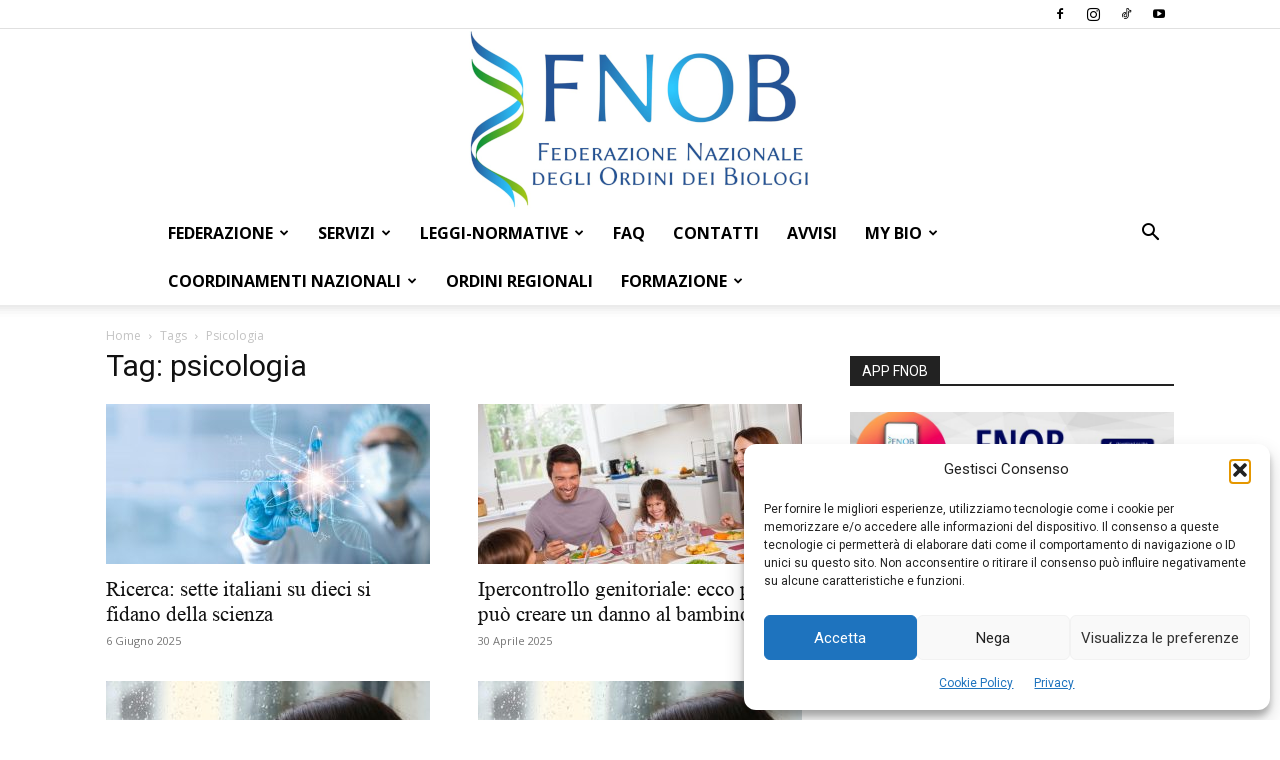

--- FILE ---
content_type: text/html; charset=UTF-8
request_url: https://www.fnob.it/tag/psicologia/
body_size: 25202
content:
<!doctype html >
<!--[if IE 8]>    <html class="ie8" lang="en"> <![endif]-->
<!--[if IE 9]>    <html class="ie9" lang="en"> <![endif]-->
<!--[if gt IE 8]><!--> <html lang="it-IT"> <!--<![endif]-->
<head>
    <title>psicologia Archivi - Federazione Nazionale degli Ordini dei Biologi</title>
    <meta charset="UTF-8" />
    <meta name="viewport" content="width=device-width, initial-scale=1.0">
    <link rel="pingback" href="https://www.fnob.it/xmlrpc.php" />
    <meta name='robots' content='index, follow, max-image-preview:large, max-snippet:-1, max-video-preview:-1' />
	<style>img:is([sizes="auto" i], [sizes^="auto," i]) { contain-intrinsic-size: 3000px 1500px }</style>
	<link rel="icon" type="image/png" href="https://www.fnob.it/wp-content/uploads/2022/12/favicon.jpg">
	<!-- This site is optimized with the Yoast SEO plugin v26.7 - https://yoast.com/wordpress/plugins/seo/ -->
	<link rel="canonical" href="https://www.fnob.it/tag/psicologia/" />
	<link rel="next" href="https://www.fnob.it/tag/psicologia/page/2/" />
	<meta property="og:locale" content="it_IT" />
	<meta property="og:type" content="article" />
	<meta property="og:title" content="psicologia Archivi - Federazione Nazionale degli Ordini dei Biologi" />
	<meta property="og:url" content="https://www.fnob.it/tag/psicologia/" />
	<meta property="og:site_name" content="Federazione Nazionale degli Ordini dei Biologi" />
	<meta name="twitter:card" content="summary_large_image" />
	<script type="application/ld+json" class="yoast-schema-graph">{"@context":"https://schema.org","@graph":[{"@type":"CollectionPage","@id":"https://www.fnob.it/tag/psicologia/","url":"https://www.fnob.it/tag/psicologia/","name":"psicologia Archivi - Federazione Nazionale degli Ordini dei Biologi","isPartOf":{"@id":"https://www.fnob.it/#website"},"primaryImageOfPage":{"@id":"https://www.fnob.it/tag/psicologia/#primaryimage"},"image":{"@id":"https://www.fnob.it/tag/psicologia/#primaryimage"},"thumbnailUrl":"https://www.fnob.it/wp-content/uploads/2021/04/ricerca.jpg","breadcrumb":{"@id":"https://www.fnob.it/tag/psicologia/#breadcrumb"},"inLanguage":"it-IT"},{"@type":"ImageObject","inLanguage":"it-IT","@id":"https://www.fnob.it/tag/psicologia/#primaryimage","url":"https://www.fnob.it/wp-content/uploads/2021/04/ricerca.jpg","contentUrl":"https://www.fnob.it/wp-content/uploads/2021/04/ricerca.jpg","width":1000,"height":457,"caption":"© PopTika/shutterstock.com – Riproduzione riservata"},{"@type":"BreadcrumbList","@id":"https://www.fnob.it/tag/psicologia/#breadcrumb","itemListElement":[{"@type":"ListItem","position":1,"name":"Home","item":"https://www.fnob.it/"},{"@type":"ListItem","position":2,"name":"psicologia"}]},{"@type":"WebSite","@id":"https://www.fnob.it/#website","url":"https://www.fnob.it/","name":"Federazione Nazionale degli Ordini dei Biologi","description":"","potentialAction":[{"@type":"SearchAction","target":{"@type":"EntryPoint","urlTemplate":"https://www.fnob.it/?s={search_term_string}"},"query-input":{"@type":"PropertyValueSpecification","valueRequired":true,"valueName":"search_term_string"}}],"inLanguage":"it-IT"}]}</script>
	<!-- / Yoast SEO plugin. -->


<link rel='dns-prefetch' href='//fonts.googleapis.com' />
<link rel="alternate" type="application/rss+xml" title="Federazione Nazionale degli Ordini dei Biologi &raquo; Feed" href="https://www.fnob.it/feed/" />
<link rel="alternate" type="application/rss+xml" title="Federazione Nazionale degli Ordini dei Biologi &raquo; Feed dei commenti" href="https://www.fnob.it/comments/feed/" />
<link rel="alternate" type="application/rss+xml" title="Federazione Nazionale degli Ordini dei Biologi &raquo; psicologia Feed del tag" href="https://www.fnob.it/tag/psicologia/feed/" />
<script type="text/javascript">
/* <![CDATA[ */
window._wpemojiSettings = {"baseUrl":"https:\/\/s.w.org\/images\/core\/emoji\/16.0.1\/72x72\/","ext":".png","svgUrl":"https:\/\/s.w.org\/images\/core\/emoji\/16.0.1\/svg\/","svgExt":".svg","source":{"concatemoji":"https:\/\/www.fnob.it\/wp-includes\/js\/wp-emoji-release.min.js?ver=6.8.3"}};
/*! This file is auto-generated */
!function(s,n){var o,i,e;function c(e){try{var t={supportTests:e,timestamp:(new Date).valueOf()};sessionStorage.setItem(o,JSON.stringify(t))}catch(e){}}function p(e,t,n){e.clearRect(0,0,e.canvas.width,e.canvas.height),e.fillText(t,0,0);var t=new Uint32Array(e.getImageData(0,0,e.canvas.width,e.canvas.height).data),a=(e.clearRect(0,0,e.canvas.width,e.canvas.height),e.fillText(n,0,0),new Uint32Array(e.getImageData(0,0,e.canvas.width,e.canvas.height).data));return t.every(function(e,t){return e===a[t]})}function u(e,t){e.clearRect(0,0,e.canvas.width,e.canvas.height),e.fillText(t,0,0);for(var n=e.getImageData(16,16,1,1),a=0;a<n.data.length;a++)if(0!==n.data[a])return!1;return!0}function f(e,t,n,a){switch(t){case"flag":return n(e,"\ud83c\udff3\ufe0f\u200d\u26a7\ufe0f","\ud83c\udff3\ufe0f\u200b\u26a7\ufe0f")?!1:!n(e,"\ud83c\udde8\ud83c\uddf6","\ud83c\udde8\u200b\ud83c\uddf6")&&!n(e,"\ud83c\udff4\udb40\udc67\udb40\udc62\udb40\udc65\udb40\udc6e\udb40\udc67\udb40\udc7f","\ud83c\udff4\u200b\udb40\udc67\u200b\udb40\udc62\u200b\udb40\udc65\u200b\udb40\udc6e\u200b\udb40\udc67\u200b\udb40\udc7f");case"emoji":return!a(e,"\ud83e\udedf")}return!1}function g(e,t,n,a){var r="undefined"!=typeof WorkerGlobalScope&&self instanceof WorkerGlobalScope?new OffscreenCanvas(300,150):s.createElement("canvas"),o=r.getContext("2d",{willReadFrequently:!0}),i=(o.textBaseline="top",o.font="600 32px Arial",{});return e.forEach(function(e){i[e]=t(o,e,n,a)}),i}function t(e){var t=s.createElement("script");t.src=e,t.defer=!0,s.head.appendChild(t)}"undefined"!=typeof Promise&&(o="wpEmojiSettingsSupports",i=["flag","emoji"],n.supports={everything:!0,everythingExceptFlag:!0},e=new Promise(function(e){s.addEventListener("DOMContentLoaded",e,{once:!0})}),new Promise(function(t){var n=function(){try{var e=JSON.parse(sessionStorage.getItem(o));if("object"==typeof e&&"number"==typeof e.timestamp&&(new Date).valueOf()<e.timestamp+604800&&"object"==typeof e.supportTests)return e.supportTests}catch(e){}return null}();if(!n){if("undefined"!=typeof Worker&&"undefined"!=typeof OffscreenCanvas&&"undefined"!=typeof URL&&URL.createObjectURL&&"undefined"!=typeof Blob)try{var e="postMessage("+g.toString()+"("+[JSON.stringify(i),f.toString(),p.toString(),u.toString()].join(",")+"));",a=new Blob([e],{type:"text/javascript"}),r=new Worker(URL.createObjectURL(a),{name:"wpTestEmojiSupports"});return void(r.onmessage=function(e){c(n=e.data),r.terminate(),t(n)})}catch(e){}c(n=g(i,f,p,u))}t(n)}).then(function(e){for(var t in e)n.supports[t]=e[t],n.supports.everything=n.supports.everything&&n.supports[t],"flag"!==t&&(n.supports.everythingExceptFlag=n.supports.everythingExceptFlag&&n.supports[t]);n.supports.everythingExceptFlag=n.supports.everythingExceptFlag&&!n.supports.flag,n.DOMReady=!1,n.readyCallback=function(){n.DOMReady=!0}}).then(function(){return e}).then(function(){var e;n.supports.everything||(n.readyCallback(),(e=n.source||{}).concatemoji?t(e.concatemoji):e.wpemoji&&e.twemoji&&(t(e.twemoji),t(e.wpemoji)))}))}((window,document),window._wpemojiSettings);
/* ]]> */
</script>

<style id='wp-emoji-styles-inline-css' type='text/css'>

	img.wp-smiley, img.emoji {
		display: inline !important;
		border: none !important;
		box-shadow: none !important;
		height: 1em !important;
		width: 1em !important;
		margin: 0 0.07em !important;
		vertical-align: -0.1em !important;
		background: none !important;
		padding: 0 !important;
	}
</style>
<style id='classic-theme-styles-inline-css' type='text/css'>
/*! This file is auto-generated */
.wp-block-button__link{color:#fff;background-color:#32373c;border-radius:9999px;box-shadow:none;text-decoration:none;padding:calc(.667em + 2px) calc(1.333em + 2px);font-size:1.125em}.wp-block-file__button{background:#32373c;color:#fff;text-decoration:none}
</style>
<style id='boldblocks-youtube-block-style-inline-css' type='text/css'>
.wp-block-boldblocks-youtube-block .visually-hidden{clip:rect(0 0 0 0);-webkit-clip-path:inset(50%);clip-path:inset(50%);height:1px;overflow:hidden;position:absolute;white-space:nowrap;width:1px}.wp-block-boldblocks-youtube-block .yb-player{background-color:#000;background-position:50%;background-size:cover;contain:content;cursor:pointer;display:block;position:relative}.wp-block-boldblocks-youtube-block .yb-player:after{content:"";display:block;padding-bottom:var(--byeb--aspect-ratio,56.25%)}.wp-block-boldblocks-youtube-block .yb-player>iframe{border:0;height:100%;left:0;position:absolute;top:0;width:100%;z-index:1}.wp-block-boldblocks-youtube-block .yb-player.is-activated{cursor:unset}.wp-block-boldblocks-youtube-block .yb-player.is-activated>.yb-btn-play{display:none;opacity:0;pointer-events:none}.wp-block-boldblocks-youtube-block .yb-btn-play{all:unset;background-color:transparent;background-image:url("data:image/svg+xml;utf8,<svg xmlns=\"http://www.w3.org/2000/svg\" viewBox=\"0 0 68 48\"><path d=\"M66.52 7.74c-.78-2.93-2.49-5.41-5.42-6.19C55.79.13 34 0 34 0S12.21.13 6.9 1.55c-2.93.78-4.63 3.26-5.42 6.19C.06 13.05 0 24 0 24s.06 10.95 1.48 16.26c.78 2.93 2.49 5.41 5.42 6.19C12.21 47.87 34 48 34 48s21.79-.13 27.1-1.55c2.93-.78 4.64-3.26 5.42-6.19C67.94 34.95 68 24 68 24s-.06-10.95-1.48-16.26z\" fill=\"red\"/><path d=\"M45 24 27 14v20\" fill=\"white\"/></svg>");border:none;cursor:pointer;display:block;filter:grayscale(100%);height:48px;left:50%;margin:0;position:absolute;top:50%;transform:translate3d(-50%,-50%,0);transition:filter .1s cubic-bezier(0,0,.2,1);width:68px;z-index:1}.wp-block-boldblocks-youtube-block .yb-btn-play:focus,.wp-block-boldblocks-youtube-block .yb-player:hover>.yb-btn-play{filter:none}.wp-block-boldblocks-youtube-block figcaption{margin-bottom:1em;margin-top:.5em}

</style>
<style id='global-styles-inline-css' type='text/css'>
:root{--wp--preset--aspect-ratio--square: 1;--wp--preset--aspect-ratio--4-3: 4/3;--wp--preset--aspect-ratio--3-4: 3/4;--wp--preset--aspect-ratio--3-2: 3/2;--wp--preset--aspect-ratio--2-3: 2/3;--wp--preset--aspect-ratio--16-9: 16/9;--wp--preset--aspect-ratio--9-16: 9/16;--wp--preset--color--black: #000000;--wp--preset--color--cyan-bluish-gray: #abb8c3;--wp--preset--color--white: #ffffff;--wp--preset--color--pale-pink: #f78da7;--wp--preset--color--vivid-red: #cf2e2e;--wp--preset--color--luminous-vivid-orange: #ff6900;--wp--preset--color--luminous-vivid-amber: #fcb900;--wp--preset--color--light-green-cyan: #7bdcb5;--wp--preset--color--vivid-green-cyan: #00d084;--wp--preset--color--pale-cyan-blue: #8ed1fc;--wp--preset--color--vivid-cyan-blue: #0693e3;--wp--preset--color--vivid-purple: #9b51e0;--wp--preset--gradient--vivid-cyan-blue-to-vivid-purple: linear-gradient(135deg,rgba(6,147,227,1) 0%,rgb(155,81,224) 100%);--wp--preset--gradient--light-green-cyan-to-vivid-green-cyan: linear-gradient(135deg,rgb(122,220,180) 0%,rgb(0,208,130) 100%);--wp--preset--gradient--luminous-vivid-amber-to-luminous-vivid-orange: linear-gradient(135deg,rgba(252,185,0,1) 0%,rgba(255,105,0,1) 100%);--wp--preset--gradient--luminous-vivid-orange-to-vivid-red: linear-gradient(135deg,rgba(255,105,0,1) 0%,rgb(207,46,46) 100%);--wp--preset--gradient--very-light-gray-to-cyan-bluish-gray: linear-gradient(135deg,rgb(238,238,238) 0%,rgb(169,184,195) 100%);--wp--preset--gradient--cool-to-warm-spectrum: linear-gradient(135deg,rgb(74,234,220) 0%,rgb(151,120,209) 20%,rgb(207,42,186) 40%,rgb(238,44,130) 60%,rgb(251,105,98) 80%,rgb(254,248,76) 100%);--wp--preset--gradient--blush-light-purple: linear-gradient(135deg,rgb(255,206,236) 0%,rgb(152,150,240) 100%);--wp--preset--gradient--blush-bordeaux: linear-gradient(135deg,rgb(254,205,165) 0%,rgb(254,45,45) 50%,rgb(107,0,62) 100%);--wp--preset--gradient--luminous-dusk: linear-gradient(135deg,rgb(255,203,112) 0%,rgb(199,81,192) 50%,rgb(65,88,208) 100%);--wp--preset--gradient--pale-ocean: linear-gradient(135deg,rgb(255,245,203) 0%,rgb(182,227,212) 50%,rgb(51,167,181) 100%);--wp--preset--gradient--electric-grass: linear-gradient(135deg,rgb(202,248,128) 0%,rgb(113,206,126) 100%);--wp--preset--gradient--midnight: linear-gradient(135deg,rgb(2,3,129) 0%,rgb(40,116,252) 100%);--wp--preset--font-size--small: 11px;--wp--preset--font-size--medium: 20px;--wp--preset--font-size--large: 32px;--wp--preset--font-size--x-large: 42px;--wp--preset--font-size--regular: 15px;--wp--preset--font-size--larger: 50px;--wp--preset--spacing--20: 0.44rem;--wp--preset--spacing--30: 0.67rem;--wp--preset--spacing--40: 1rem;--wp--preset--spacing--50: 1.5rem;--wp--preset--spacing--60: 2.25rem;--wp--preset--spacing--70: 3.38rem;--wp--preset--spacing--80: 5.06rem;--wp--preset--shadow--natural: 6px 6px 9px rgba(0, 0, 0, 0.2);--wp--preset--shadow--deep: 12px 12px 50px rgba(0, 0, 0, 0.4);--wp--preset--shadow--sharp: 6px 6px 0px rgba(0, 0, 0, 0.2);--wp--preset--shadow--outlined: 6px 6px 0px -3px rgba(255, 255, 255, 1), 6px 6px rgba(0, 0, 0, 1);--wp--preset--shadow--crisp: 6px 6px 0px rgba(0, 0, 0, 1);}:where(.is-layout-flex){gap: 0.5em;}:where(.is-layout-grid){gap: 0.5em;}body .is-layout-flex{display: flex;}.is-layout-flex{flex-wrap: wrap;align-items: center;}.is-layout-flex > :is(*, div){margin: 0;}body .is-layout-grid{display: grid;}.is-layout-grid > :is(*, div){margin: 0;}:where(.wp-block-columns.is-layout-flex){gap: 2em;}:where(.wp-block-columns.is-layout-grid){gap: 2em;}:where(.wp-block-post-template.is-layout-flex){gap: 1.25em;}:where(.wp-block-post-template.is-layout-grid){gap: 1.25em;}.has-black-color{color: var(--wp--preset--color--black) !important;}.has-cyan-bluish-gray-color{color: var(--wp--preset--color--cyan-bluish-gray) !important;}.has-white-color{color: var(--wp--preset--color--white) !important;}.has-pale-pink-color{color: var(--wp--preset--color--pale-pink) !important;}.has-vivid-red-color{color: var(--wp--preset--color--vivid-red) !important;}.has-luminous-vivid-orange-color{color: var(--wp--preset--color--luminous-vivid-orange) !important;}.has-luminous-vivid-amber-color{color: var(--wp--preset--color--luminous-vivid-amber) !important;}.has-light-green-cyan-color{color: var(--wp--preset--color--light-green-cyan) !important;}.has-vivid-green-cyan-color{color: var(--wp--preset--color--vivid-green-cyan) !important;}.has-pale-cyan-blue-color{color: var(--wp--preset--color--pale-cyan-blue) !important;}.has-vivid-cyan-blue-color{color: var(--wp--preset--color--vivid-cyan-blue) !important;}.has-vivid-purple-color{color: var(--wp--preset--color--vivid-purple) !important;}.has-black-background-color{background-color: var(--wp--preset--color--black) !important;}.has-cyan-bluish-gray-background-color{background-color: var(--wp--preset--color--cyan-bluish-gray) !important;}.has-white-background-color{background-color: var(--wp--preset--color--white) !important;}.has-pale-pink-background-color{background-color: var(--wp--preset--color--pale-pink) !important;}.has-vivid-red-background-color{background-color: var(--wp--preset--color--vivid-red) !important;}.has-luminous-vivid-orange-background-color{background-color: var(--wp--preset--color--luminous-vivid-orange) !important;}.has-luminous-vivid-amber-background-color{background-color: var(--wp--preset--color--luminous-vivid-amber) !important;}.has-light-green-cyan-background-color{background-color: var(--wp--preset--color--light-green-cyan) !important;}.has-vivid-green-cyan-background-color{background-color: var(--wp--preset--color--vivid-green-cyan) !important;}.has-pale-cyan-blue-background-color{background-color: var(--wp--preset--color--pale-cyan-blue) !important;}.has-vivid-cyan-blue-background-color{background-color: var(--wp--preset--color--vivid-cyan-blue) !important;}.has-vivid-purple-background-color{background-color: var(--wp--preset--color--vivid-purple) !important;}.has-black-border-color{border-color: var(--wp--preset--color--black) !important;}.has-cyan-bluish-gray-border-color{border-color: var(--wp--preset--color--cyan-bluish-gray) !important;}.has-white-border-color{border-color: var(--wp--preset--color--white) !important;}.has-pale-pink-border-color{border-color: var(--wp--preset--color--pale-pink) !important;}.has-vivid-red-border-color{border-color: var(--wp--preset--color--vivid-red) !important;}.has-luminous-vivid-orange-border-color{border-color: var(--wp--preset--color--luminous-vivid-orange) !important;}.has-luminous-vivid-amber-border-color{border-color: var(--wp--preset--color--luminous-vivid-amber) !important;}.has-light-green-cyan-border-color{border-color: var(--wp--preset--color--light-green-cyan) !important;}.has-vivid-green-cyan-border-color{border-color: var(--wp--preset--color--vivid-green-cyan) !important;}.has-pale-cyan-blue-border-color{border-color: var(--wp--preset--color--pale-cyan-blue) !important;}.has-vivid-cyan-blue-border-color{border-color: var(--wp--preset--color--vivid-cyan-blue) !important;}.has-vivid-purple-border-color{border-color: var(--wp--preset--color--vivid-purple) !important;}.has-vivid-cyan-blue-to-vivid-purple-gradient-background{background: var(--wp--preset--gradient--vivid-cyan-blue-to-vivid-purple) !important;}.has-light-green-cyan-to-vivid-green-cyan-gradient-background{background: var(--wp--preset--gradient--light-green-cyan-to-vivid-green-cyan) !important;}.has-luminous-vivid-amber-to-luminous-vivid-orange-gradient-background{background: var(--wp--preset--gradient--luminous-vivid-amber-to-luminous-vivid-orange) !important;}.has-luminous-vivid-orange-to-vivid-red-gradient-background{background: var(--wp--preset--gradient--luminous-vivid-orange-to-vivid-red) !important;}.has-very-light-gray-to-cyan-bluish-gray-gradient-background{background: var(--wp--preset--gradient--very-light-gray-to-cyan-bluish-gray) !important;}.has-cool-to-warm-spectrum-gradient-background{background: var(--wp--preset--gradient--cool-to-warm-spectrum) !important;}.has-blush-light-purple-gradient-background{background: var(--wp--preset--gradient--blush-light-purple) !important;}.has-blush-bordeaux-gradient-background{background: var(--wp--preset--gradient--blush-bordeaux) !important;}.has-luminous-dusk-gradient-background{background: var(--wp--preset--gradient--luminous-dusk) !important;}.has-pale-ocean-gradient-background{background: var(--wp--preset--gradient--pale-ocean) !important;}.has-electric-grass-gradient-background{background: var(--wp--preset--gradient--electric-grass) !important;}.has-midnight-gradient-background{background: var(--wp--preset--gradient--midnight) !important;}.has-small-font-size{font-size: var(--wp--preset--font-size--small) !important;}.has-medium-font-size{font-size: var(--wp--preset--font-size--medium) !important;}.has-large-font-size{font-size: var(--wp--preset--font-size--large) !important;}.has-x-large-font-size{font-size: var(--wp--preset--font-size--x-large) !important;}
:where(.wp-block-post-template.is-layout-flex){gap: 1.25em;}:where(.wp-block-post-template.is-layout-grid){gap: 1.25em;}
:where(.wp-block-columns.is-layout-flex){gap: 2em;}:where(.wp-block-columns.is-layout-grid){gap: 2em;}
:root :where(.wp-block-pullquote){font-size: 1.5em;line-height: 1.6;}
</style>
<link rel='stylesheet' id='cmplz-general-css' href='https://www.fnob.it/wp-content/plugins/complianz-gdpr/assets/css/cookieblocker.min.css?ver=1766132902' type='text/css' media='all' />
<link rel='stylesheet' id='td-plugin-multi-purpose-css' href='https://www.fnob.it/wp-content/plugins/td-composer/td-multi-purpose/style.css?ver=492e3cf54bd42df3b24a3de8e2307cafx' type='text/css' media='all' />
<link rel='stylesheet' id='google-fonts-style-css' href='https://fonts.googleapis.com/css?family=Open+Sans%3A400%2C600%2C700%7CRoboto%3A400%2C600%2C700&#038;display=swap&#038;ver=12.7.1' type='text/css' media='all' />
<link rel='stylesheet' id='td-theme-css' href='https://www.fnob.it/wp-content/themes/Newspaper/style.css?ver=12.7.1' type='text/css' media='all' />
<style id='td-theme-inline-css' type='text/css'>@media (max-width:767px){.td-header-desktop-wrap{display:none}}@media (min-width:767px){.td-header-mobile-wrap{display:none}}</style>
<link rel='stylesheet' id='td-legacy-framework-front-style-css' href='https://www.fnob.it/wp-content/plugins/td-composer/legacy/Newspaper/assets/css/td_legacy_main.css?ver=492e3cf54bd42df3b24a3de8e2307cafx' type='text/css' media='all' />
<link rel='stylesheet' id='td-standard-pack-framework-front-style-css' href='https://www.fnob.it/wp-content/plugins/td-standard-pack/Newspaper/assets/css/td_standard_pack_main.css?ver=8ae1459a1d876d507918f73cef68310e' type='text/css' media='all' />
<script type="text/javascript" src="https://www.fnob.it/wp-includes/js/jquery/jquery.min.js?ver=3.7.1" id="jquery-core-js"></script>
<script type="text/javascript" src="https://www.fnob.it/wp-includes/js/jquery/jquery-migrate.min.js?ver=3.4.1" id="jquery-migrate-js"></script>
<link rel="https://api.w.org/" href="https://www.fnob.it/wp-json/" /><link rel="alternate" title="JSON" type="application/json" href="https://www.fnob.it/wp-json/wp/v2/tags/4523" /><link rel="EditURI" type="application/rsd+xml" title="RSD" href="https://www.fnob.it/xmlrpc.php?rsd" />
<meta name="generator" content="WordPress 6.8.3" />
  <script src="https://cdn.onesignal.com/sdks/web/v16/OneSignalSDK.page.js" defer></script>
  <script>
          window.OneSignalDeferred = window.OneSignalDeferred || [];
          OneSignalDeferred.push(async function(OneSignal) {
            await OneSignal.init({
              appId: "d5945cb4-b64a-4a9a-8a10-d7aacfefab38",
              serviceWorkerOverrideForTypical: true,
              path: "https://www.fnob.it/wp-content/plugins/onesignal-free-web-push-notifications/sdk_files/",
              serviceWorkerParam: { scope: "/wp-content/plugins/onesignal-free-web-push-notifications/sdk_files/push/onesignal/" },
              serviceWorkerPath: "OneSignalSDKWorker.js",
            });
          });

          // Unregister the legacy OneSignal service worker to prevent scope conflicts
          if (navigator.serviceWorker) {
            navigator.serviceWorker.getRegistrations().then((registrations) => {
              // Iterate through all registered service workers
              registrations.forEach((registration) => {
                // Check the script URL to identify the specific service worker
                if (registration.active && registration.active.scriptURL.includes('OneSignalSDKWorker.js.php')) {
                  // Unregister the service worker
                  registration.unregister().then((success) => {
                    if (success) {
                      console.log('OneSignalSW: Successfully unregistered:', registration.active.scriptURL);
                    } else {
                      console.log('OneSignalSW: Failed to unregister:', registration.active.scriptURL);
                    }
                  });
                }
              });
            }).catch((error) => {
              console.error('Error fetching service worker registrations:', error);
            });
        }
        </script>
			<style>.cmplz-hidden {
					display: none !important;
				}</style>
<!-- JS generated by theme -->

<script type="text/javascript" id="td-generated-header-js">
    
    

	    var tdBlocksArray = []; //here we store all the items for the current page

	    // td_block class - each ajax block uses a object of this class for requests
	    function tdBlock() {
		    this.id = '';
		    this.block_type = 1; //block type id (1-234 etc)
		    this.atts = '';
		    this.td_column_number = '';
		    this.td_current_page = 1; //
		    this.post_count = 0; //from wp
		    this.found_posts = 0; //from wp
		    this.max_num_pages = 0; //from wp
		    this.td_filter_value = ''; //current live filter value
		    this.is_ajax_running = false;
		    this.td_user_action = ''; // load more or infinite loader (used by the animation)
		    this.header_color = '';
		    this.ajax_pagination_infinite_stop = ''; //show load more at page x
	    }

        // td_js_generator - mini detector
        ( function () {
            var htmlTag = document.getElementsByTagName("html")[0];

	        if ( navigator.userAgent.indexOf("MSIE 10.0") > -1 ) {
                htmlTag.className += ' ie10';
            }

            if ( !!navigator.userAgent.match(/Trident.*rv\:11\./) ) {
                htmlTag.className += ' ie11';
            }

	        if ( navigator.userAgent.indexOf("Edge") > -1 ) {
                htmlTag.className += ' ieEdge';
            }

            if ( /(iPad|iPhone|iPod)/g.test(navigator.userAgent) ) {
                htmlTag.className += ' td-md-is-ios';
            }

            var user_agent = navigator.userAgent.toLowerCase();
            if ( user_agent.indexOf("android") > -1 ) {
                htmlTag.className += ' td-md-is-android';
            }

            if ( -1 !== navigator.userAgent.indexOf('Mac OS X')  ) {
                htmlTag.className += ' td-md-is-os-x';
            }

            if ( /chrom(e|ium)/.test(navigator.userAgent.toLowerCase()) ) {
               htmlTag.className += ' td-md-is-chrome';
            }

            if ( -1 !== navigator.userAgent.indexOf('Firefox') ) {
                htmlTag.className += ' td-md-is-firefox';
            }

            if ( -1 !== navigator.userAgent.indexOf('Safari') && -1 === navigator.userAgent.indexOf('Chrome') ) {
                htmlTag.className += ' td-md-is-safari';
            }

            if( -1 !== navigator.userAgent.indexOf('IEMobile') ){
                htmlTag.className += ' td-md-is-iemobile';
            }

        })();

        var tdLocalCache = {};

        ( function () {
            "use strict";

            tdLocalCache = {
                data: {},
                remove: function (resource_id) {
                    delete tdLocalCache.data[resource_id];
                },
                exist: function (resource_id) {
                    return tdLocalCache.data.hasOwnProperty(resource_id) && tdLocalCache.data[resource_id] !== null;
                },
                get: function (resource_id) {
                    return tdLocalCache.data[resource_id];
                },
                set: function (resource_id, cachedData) {
                    tdLocalCache.remove(resource_id);
                    tdLocalCache.data[resource_id] = cachedData;
                }
            };
        })();

    
    
var td_viewport_interval_list=[{"limitBottom":767,"sidebarWidth":228},{"limitBottom":1018,"sidebarWidth":300},{"limitBottom":1140,"sidebarWidth":324}];
var tdc_is_installed="yes";
var tdc_domain_active=false;
var td_ajax_url="https:\/\/www.fnob.it\/wp-admin\/admin-ajax.php?td_theme_name=Newspaper&v=12.7.1";
var td_get_template_directory_uri="https:\/\/www.fnob.it\/wp-content\/plugins\/td-composer\/legacy\/common";
var tds_snap_menu="snap";
var tds_logo_on_sticky="";
var tds_header_style="10";
var td_please_wait="Per favore attendi...";
var td_email_user_pass_incorrect="Utente o password errata!";
var td_email_user_incorrect="Email o Username errati!";
var td_email_incorrect="Email non corretta!";
var td_user_incorrect="Username incorrect!";
var td_email_user_empty="Email or username empty!";
var td_pass_empty="Pass empty!";
var td_pass_pattern_incorrect="Invalid Pass Pattern!";
var td_retype_pass_incorrect="Retyped Pass incorrect!";
var tds_more_articles_on_post_enable="show";
var tds_more_articles_on_post_time_to_wait="";
var tds_more_articles_on_post_pages_distance_from_top=0;
var tds_captcha="";
var tds_theme_color_site_wide="#27609b";
var tds_smart_sidebar="";
var tdThemeName="Newspaper";
var tdThemeNameWl="Newspaper";
var td_magnific_popup_translation_tPrev="Precedente (Freccia Sinistra)";
var td_magnific_popup_translation_tNext="Successivo (tasto freccia destra)";
var td_magnific_popup_translation_tCounter="%curr% di %total%";
var td_magnific_popup_translation_ajax_tError="Il contenuto di %url% non pu\u00f2 essere caricato.";
var td_magnific_popup_translation_image_tError="L'immagine #%curr% non pu\u00f2 essere caricata";
var tdBlockNonce="7e0de2c3c1";
var tdMobileMenu="enabled";
var tdMobileSearch="enabled";
var tdDateNamesI18n={"month_names":["Gennaio","Febbraio","Marzo","Aprile","Maggio","Giugno","Luglio","Agosto","Settembre","Ottobre","Novembre","Dicembre"],"month_names_short":["Gen","Feb","Mar","Apr","Mag","Giu","Lug","Ago","Set","Ott","Nov","Dic"],"day_names":["domenica","luned\u00ec","marted\u00ec","mercoled\u00ec","gioved\u00ec","venerd\u00ec","sabato"],"day_names_short":["Dom","Lun","Mar","Mer","Gio","Ven","Sab"]};
var tdb_modal_confirm="Save";
var tdb_modal_cancel="Cancel";
var tdb_modal_confirm_alt="Yes";
var tdb_modal_cancel_alt="No";
var td_deploy_mode="deploy";
var td_ad_background_click_link="";
var td_ad_background_click_target="";
</script>


<!-- Header style compiled by theme -->

<style>@font-face{font-family:"TimesNewRoman";src:local("TimesNewRoman"),url("https://www.fnob.it/wp-content/uploads/2018/12/TimesNewRoman.woff") format("woff");font-display:swap}ul.sf-menu>.menu-item>a{font-size:16px}.sf-menu ul .menu-item a{font-size:12px;font-weight:bold}.td-page-content p,.td-page-content li,.td-page-content .td_block_text_with_title,.wpb_text_column p{font-family:TimesNewRoman;font-size:19px}:root{--td_theme_color:#27609b;--td_slider_text:rgba(39,96,155,0.7);--td_mobile_gradient_one_mob:#333145;--td_mobile_gradient_two_mob:#27609b}@font-face{font-family:"TimesNewRoman";src:local("TimesNewRoman"),url("https://www.fnob.it/wp-content/uploads/2018/12/TimesNewRoman.woff") format("woff");font-display:swap}.td-header-style-12 .td-header-menu-wrap-full,.td-header-style-12 .td-affix,.td-grid-style-1.td-hover-1 .td-big-grid-post:hover .td-post-category,.td-grid-style-5.td-hover-1 .td-big-grid-post:hover .td-post-category,.td_category_template_3 .td-current-sub-category,.td_category_template_8 .td-category-header .td-category a.td-current-sub-category,.td_category_template_4 .td-category-siblings .td-category a:hover,.td_block_big_grid_9.td-grid-style-1 .td-post-category,.td_block_big_grid_9.td-grid-style-5 .td-post-category,.td-grid-style-6.td-hover-1 .td-module-thumb:after,.tdm-menu-active-style5 .td-header-menu-wrap .sf-menu>.current-menu-item>a,.tdm-menu-active-style5 .td-header-menu-wrap .sf-menu>.current-menu-ancestor>a,.tdm-menu-active-style5 .td-header-menu-wrap .sf-menu>.current-category-ancestor>a,.tdm-menu-active-style5 .td-header-menu-wrap .sf-menu>li>a:hover,.tdm-menu-active-style5 .td-header-menu-wrap .sf-menu>.sfHover>a{background-color:#27609b}.td_mega_menu_sub_cats .cur-sub-cat,.td-mega-span h3 a:hover,.td_mod_mega_menu:hover .entry-title a,.header-search-wrap .result-msg a:hover,.td-header-top-menu .td-drop-down-search .td_module_wrap:hover .entry-title a,.td-header-top-menu .td-icon-search:hover,.td-header-wrap .result-msg a:hover,.top-header-menu li a:hover,.top-header-menu .current-menu-item>a,.top-header-menu .current-menu-ancestor>a,.top-header-menu .current-category-ancestor>a,.td-social-icon-wrap>a:hover,.td-header-sp-top-widget .td-social-icon-wrap a:hover,.td_mod_related_posts:hover h3>a,.td-post-template-11 .td-related-title .td-related-left:hover,.td-post-template-11 .td-related-title .td-related-right:hover,.td-post-template-11 .td-related-title .td-cur-simple-item,.td-post-template-11 .td_block_related_posts .td-next-prev-wrap a:hover,.td-category-header .td-pulldown-category-filter-link:hover,.td-category-siblings .td-subcat-dropdown a:hover,.td-category-siblings .td-subcat-dropdown a.td-current-sub-category,.footer-text-wrap .footer-email-wrap a,.footer-social-wrap a:hover,.td_module_17 .td-read-more a:hover,.td_module_18 .td-read-more a:hover,.td_module_19 .td-post-author-name a:hover,.td-pulldown-syle-2 .td-subcat-dropdown:hover .td-subcat-more span,.td-pulldown-syle-2 .td-subcat-dropdown:hover .td-subcat-more i,.td-pulldown-syle-3 .td-subcat-dropdown:hover .td-subcat-more span,.td-pulldown-syle-3 .td-subcat-dropdown:hover .td-subcat-more i,.tdm-menu-active-style3 .tdm-header.td-header-wrap .sf-menu>.current-category-ancestor>a,.tdm-menu-active-style3 .tdm-header.td-header-wrap .sf-menu>.current-menu-ancestor>a,.tdm-menu-active-style3 .tdm-header.td-header-wrap .sf-menu>.current-menu-item>a,.tdm-menu-active-style3 .tdm-header.td-header-wrap .sf-menu>.sfHover>a,.tdm-menu-active-style3 .tdm-header.td-header-wrap .sf-menu>li>a:hover{color:#27609b}.td-mega-menu-page .wpb_content_element ul li a:hover,.td-theme-wrap .td-aj-search-results .td_module_wrap:hover .entry-title a,.td-theme-wrap .header-search-wrap .result-msg a:hover{color:#27609b!important}.td_category_template_8 .td-category-header .td-category a.td-current-sub-category,.td_category_template_4 .td-category-siblings .td-category a:hover,.tdm-menu-active-style4 .tdm-header .sf-menu>.current-menu-item>a,.tdm-menu-active-style4 .tdm-header .sf-menu>.current-menu-ancestor>a,.tdm-menu-active-style4 .tdm-header .sf-menu>.current-category-ancestor>a,.tdm-menu-active-style4 .tdm-header .sf-menu>li>a:hover,.tdm-menu-active-style4 .tdm-header .sf-menu>.sfHover>a{border-color:#27609b}ul.sf-menu>.td-menu-item>a,.td-theme-wrap .td-header-menu-social{font-size:16px}.sf-menu ul .td-menu-item a{font-size:12px;font-weight:bold}.td-footer-wrapper,.td-footer-wrapper .td_block_template_7 .td-block-title>*,.td-footer-wrapper .td_block_template_17 .td-block-title,.td-footer-wrapper .td-block-title-wrap .td-wrapper-pulldown-filter{background-color:#ffffff}.td-footer-wrapper,.td-footer-wrapper a,.td-footer-wrapper .block-title a,.td-footer-wrapper .block-title span,.td-footer-wrapper .block-title label,.td-footer-wrapper .td-excerpt,.td-footer-wrapper .td-post-author-name span,.td-footer-wrapper .td-post-date,.td-footer-wrapper .td-social-style3 .td_social_type a,.td-footer-wrapper .td-social-style3,.td-footer-wrapper .td-social-style4 .td_social_type a,.td-footer-wrapper .td-social-style4,.td-footer-wrapper .td-social-style9,.td-footer-wrapper .td-social-style10,.td-footer-wrapper .td-social-style2 .td_social_type a,.td-footer-wrapper .td-social-style8 .td_social_type a,.td-footer-wrapper .td-social-style2 .td_social_type,.td-footer-wrapper .td-social-style8 .td_social_type,.td-footer-template-13 .td-social-name,.td-footer-wrapper .td_block_template_7 .td-block-title>*{color:#27609b}.td-footer-wrapper .widget_calendar th,.td-footer-wrapper .widget_calendar td,.td-footer-wrapper .td-social-style2 .td_social_type .td-social-box,.td-footer-wrapper .td-social-style8 .td_social_type .td-social-box,.td-social-style-2 .td-icon-font:after{border-color:#27609b}.td-footer-wrapper .td-module-comments a,.td-footer-wrapper .td-post-category,.td-footer-wrapper .td-slide-meta .td-post-author-name span,.td-footer-wrapper .td-slide-meta .td-post-date{color:#fff}.td-footer-bottom-full .td-container::before{background-color:rgba(39,96,155,0.1)}.top-header-menu>li>a,.td-weather-top-widget .td-weather-now .td-big-degrees,.td-weather-top-widget .td-weather-header .td-weather-city,.td-header-sp-top-menu .td_data_time{font-size:14px;text-transform:uppercase}.td_module_wrap .td-module-title{font-family:TimesNewRoman}.post .td-post-header .entry-title{font-family:TimesNewRoman}.td-post-template-default .td-post-header .entry-title{font-family:TimesNewRoman;font-size:19px}.td-post-content p,.td-post-content{font-family:TimesNewRoman;font-size:19px}@font-face{font-family:"TimesNewRoman";src:local("TimesNewRoman"),url("https://www.fnob.it/wp-content/uploads/2018/12/TimesNewRoman.woff") format("woff");font-display:swap}ul.sf-menu>.menu-item>a{font-size:16px}.sf-menu ul .menu-item a{font-size:12px;font-weight:bold}.td-page-content p,.td-page-content li,.td-page-content .td_block_text_with_title,.wpb_text_column p{font-family:TimesNewRoman;font-size:19px}:root{--td_theme_color:#27609b;--td_slider_text:rgba(39,96,155,0.7);--td_mobile_gradient_one_mob:#333145;--td_mobile_gradient_two_mob:#27609b}@font-face{font-family:"TimesNewRoman";src:local("TimesNewRoman"),url("https://www.fnob.it/wp-content/uploads/2018/12/TimesNewRoman.woff") format("woff");font-display:swap}.td-header-style-12 .td-header-menu-wrap-full,.td-header-style-12 .td-affix,.td-grid-style-1.td-hover-1 .td-big-grid-post:hover .td-post-category,.td-grid-style-5.td-hover-1 .td-big-grid-post:hover .td-post-category,.td_category_template_3 .td-current-sub-category,.td_category_template_8 .td-category-header .td-category a.td-current-sub-category,.td_category_template_4 .td-category-siblings .td-category a:hover,.td_block_big_grid_9.td-grid-style-1 .td-post-category,.td_block_big_grid_9.td-grid-style-5 .td-post-category,.td-grid-style-6.td-hover-1 .td-module-thumb:after,.tdm-menu-active-style5 .td-header-menu-wrap .sf-menu>.current-menu-item>a,.tdm-menu-active-style5 .td-header-menu-wrap .sf-menu>.current-menu-ancestor>a,.tdm-menu-active-style5 .td-header-menu-wrap .sf-menu>.current-category-ancestor>a,.tdm-menu-active-style5 .td-header-menu-wrap .sf-menu>li>a:hover,.tdm-menu-active-style5 .td-header-menu-wrap .sf-menu>.sfHover>a{background-color:#27609b}.td_mega_menu_sub_cats .cur-sub-cat,.td-mega-span h3 a:hover,.td_mod_mega_menu:hover .entry-title a,.header-search-wrap .result-msg a:hover,.td-header-top-menu .td-drop-down-search .td_module_wrap:hover .entry-title a,.td-header-top-menu .td-icon-search:hover,.td-header-wrap .result-msg a:hover,.top-header-menu li a:hover,.top-header-menu .current-menu-item>a,.top-header-menu .current-menu-ancestor>a,.top-header-menu .current-category-ancestor>a,.td-social-icon-wrap>a:hover,.td-header-sp-top-widget .td-social-icon-wrap a:hover,.td_mod_related_posts:hover h3>a,.td-post-template-11 .td-related-title .td-related-left:hover,.td-post-template-11 .td-related-title .td-related-right:hover,.td-post-template-11 .td-related-title .td-cur-simple-item,.td-post-template-11 .td_block_related_posts .td-next-prev-wrap a:hover,.td-category-header .td-pulldown-category-filter-link:hover,.td-category-siblings .td-subcat-dropdown a:hover,.td-category-siblings .td-subcat-dropdown a.td-current-sub-category,.footer-text-wrap .footer-email-wrap a,.footer-social-wrap a:hover,.td_module_17 .td-read-more a:hover,.td_module_18 .td-read-more a:hover,.td_module_19 .td-post-author-name a:hover,.td-pulldown-syle-2 .td-subcat-dropdown:hover .td-subcat-more span,.td-pulldown-syle-2 .td-subcat-dropdown:hover .td-subcat-more i,.td-pulldown-syle-3 .td-subcat-dropdown:hover .td-subcat-more span,.td-pulldown-syle-3 .td-subcat-dropdown:hover .td-subcat-more i,.tdm-menu-active-style3 .tdm-header.td-header-wrap .sf-menu>.current-category-ancestor>a,.tdm-menu-active-style3 .tdm-header.td-header-wrap .sf-menu>.current-menu-ancestor>a,.tdm-menu-active-style3 .tdm-header.td-header-wrap .sf-menu>.current-menu-item>a,.tdm-menu-active-style3 .tdm-header.td-header-wrap .sf-menu>.sfHover>a,.tdm-menu-active-style3 .tdm-header.td-header-wrap .sf-menu>li>a:hover{color:#27609b}.td-mega-menu-page .wpb_content_element ul li a:hover,.td-theme-wrap .td-aj-search-results .td_module_wrap:hover .entry-title a,.td-theme-wrap .header-search-wrap .result-msg a:hover{color:#27609b!important}.td_category_template_8 .td-category-header .td-category a.td-current-sub-category,.td_category_template_4 .td-category-siblings .td-category a:hover,.tdm-menu-active-style4 .tdm-header .sf-menu>.current-menu-item>a,.tdm-menu-active-style4 .tdm-header .sf-menu>.current-menu-ancestor>a,.tdm-menu-active-style4 .tdm-header .sf-menu>.current-category-ancestor>a,.tdm-menu-active-style4 .tdm-header .sf-menu>li>a:hover,.tdm-menu-active-style4 .tdm-header .sf-menu>.sfHover>a{border-color:#27609b}ul.sf-menu>.td-menu-item>a,.td-theme-wrap .td-header-menu-social{font-size:16px}.sf-menu ul .td-menu-item a{font-size:12px;font-weight:bold}.td-footer-wrapper,.td-footer-wrapper .td_block_template_7 .td-block-title>*,.td-footer-wrapper .td_block_template_17 .td-block-title,.td-footer-wrapper .td-block-title-wrap .td-wrapper-pulldown-filter{background-color:#ffffff}.td-footer-wrapper,.td-footer-wrapper a,.td-footer-wrapper .block-title a,.td-footer-wrapper .block-title span,.td-footer-wrapper .block-title label,.td-footer-wrapper .td-excerpt,.td-footer-wrapper .td-post-author-name span,.td-footer-wrapper .td-post-date,.td-footer-wrapper .td-social-style3 .td_social_type a,.td-footer-wrapper .td-social-style3,.td-footer-wrapper .td-social-style4 .td_social_type a,.td-footer-wrapper .td-social-style4,.td-footer-wrapper .td-social-style9,.td-footer-wrapper .td-social-style10,.td-footer-wrapper .td-social-style2 .td_social_type a,.td-footer-wrapper .td-social-style8 .td_social_type a,.td-footer-wrapper .td-social-style2 .td_social_type,.td-footer-wrapper .td-social-style8 .td_social_type,.td-footer-template-13 .td-social-name,.td-footer-wrapper .td_block_template_7 .td-block-title>*{color:#27609b}.td-footer-wrapper .widget_calendar th,.td-footer-wrapper .widget_calendar td,.td-footer-wrapper .td-social-style2 .td_social_type .td-social-box,.td-footer-wrapper .td-social-style8 .td_social_type .td-social-box,.td-social-style-2 .td-icon-font:after{border-color:#27609b}.td-footer-wrapper .td-module-comments a,.td-footer-wrapper .td-post-category,.td-footer-wrapper .td-slide-meta .td-post-author-name span,.td-footer-wrapper .td-slide-meta .td-post-date{color:#fff}.td-footer-bottom-full .td-container::before{background-color:rgba(39,96,155,0.1)}.top-header-menu>li>a,.td-weather-top-widget .td-weather-now .td-big-degrees,.td-weather-top-widget .td-weather-header .td-weather-city,.td-header-sp-top-menu .td_data_time{font-size:14px;text-transform:uppercase}.td_module_wrap .td-module-title{font-family:TimesNewRoman}.post .td-post-header .entry-title{font-family:TimesNewRoman}.td-post-template-default .td-post-header .entry-title{font-family:TimesNewRoman;font-size:19px}.td-post-content p,.td-post-content{font-family:TimesNewRoman;font-size:19px}</style>

<!-- Global site tag (gtag.js) - Google Analytics -->
<script async src="https://www.googletagmanager.com/gtag/js?id=UA-43976258-1"></script>
<script>
  window.dataLayer = window.dataLayer || [];
  function gtag(){dataLayer.push(arguments);}
  gtag('js', new Date());

  gtag('config', 'UA-43976258-1');
</script>


<script type="application/ld+json">
    {
        "@context": "https://schema.org",
        "@type": "BreadcrumbList",
        "itemListElement": [
            {
                "@type": "ListItem",
                "position": 1,
                "item": {
                    "@type": "WebSite",
                    "@id": "https://www.fnob.it/",
                    "name": "Home"
                }
            },
            {
                "@type": "ListItem",
                "position": 2,
                    "item": {
                    "@type": "WebPage",
                    "@id": "https://www.fnob.it/tag/psicologia/",
                    "name": "Psicologia"
                }
            }    
        ]
    }
</script>

<!-- Button style compiled by theme -->

<style>.tdm-btn-style1{background-color:#27609b}.tdm-btn-style2:before{border-color:#27609b}.tdm-btn-style2{color:#27609b}.tdm-btn-style3{-webkit-box-shadow:0 2px 16px #27609b;-moz-box-shadow:0 2px 16px #27609b;box-shadow:0 2px 16px #27609b}.tdm-btn-style3:hover{-webkit-box-shadow:0 4px 26px #27609b;-moz-box-shadow:0 4px 26px #27609b;box-shadow:0 4px 26px #27609b}</style>

	<style id="tdw-css-placeholder"></style></head>

<body class="archive tag tag-psicologia tag-4523 wp-theme-Newspaper td-standard-pack global-block-template-1 td-full-layout" itemscope="itemscope" itemtype="https://schema.org/WebPage">

<div class="td-scroll-up" data-style="style1"><i class="td-icon-menu-up"></i></div>
    <div class="td-menu-background" style="visibility:hidden"></div>
<div id="td-mobile-nav" style="visibility:hidden">
    <div class="td-mobile-container">
        <!-- mobile menu top section -->
        <div class="td-menu-socials-wrap">
            <!-- socials -->
            <div class="td-menu-socials">
                
        <span class="td-social-icon-wrap">
            <a target="_blank" rel="nofollow" href="https://www.facebook.com/ordinedeibiologi" title="Facebook">
                <i class="td-icon-font td-icon-facebook"></i>
                <span style="display: none">Facebook</span>
            </a>
        </span>
        <span class="td-social-icon-wrap">
            <a target="_blank" rel="nofollow" href="https://www.instagram.com/federazione_ordini_biologi/" title="Instagram">
                <i class="td-icon-font td-icon-instagram"></i>
                <span style="display: none">Instagram</span>
            </a>
        </span>
        <span class="td-social-icon-wrap">
            <a target="_blank" rel="nofollow" href="https://www.tiktok.com/@fnobofficial" title="TikTok">
                <i class="td-icon-font td-icon-tiktok"></i>
                <span style="display: none">TikTok</span>
            </a>
        </span>
        <span class="td-social-icon-wrap">
            <a target="_blank" rel="nofollow" href="https://www.youtube.com/@fnobtv/videos" title="Youtube">
                <i class="td-icon-font td-icon-youtube"></i>
                <span style="display: none">Youtube</span>
            </a>
        </span>            </div>
            <!-- close button -->
            <div class="td-mobile-close">
                <span><i class="td-icon-close-mobile"></i></span>
            </div>
        </div>

        <!-- login section -->
        
        <!-- menu section -->
        <div class="td-mobile-content">
            <div class="menu-main2-container"><ul id="menu-main2" class="td-mobile-main-menu"><li id="menu-item-11067" class="menu-item menu-item-type-post_type menu-item-object-page menu-item-has-children menu-item-first menu-item-11067"><a href="https://www.fnob.it/ordine/">Federazione<i class="td-icon-menu-right td-element-after"></i></a>
<ul class="sub-menu">
	<li id="menu-item-11071" class="menu-item menu-item-type-post_type menu-item-object-page menu-item-11071"><a href="https://www.fnob.it/ordine/mission/">Mission</a></li>
	<li id="menu-item-11072" class="menu-item menu-item-type-post_type menu-item-object-page menu-item-11072"><a href="https://www.fnob.it/ordine/organi-statuari/">Organi Statutari</a></li>
	<li id="menu-item-103620" class="menu-item menu-item-type-post_type menu-item-object-page menu-item-103620"><a href="https://www.fnob.it/atti-generali/">Regolamenti e Norme</a></li>
	<li id="menu-item-88634" class="menu-item menu-item-type-post_type menu-item-object-page menu-item-88634"><a href="https://www.fnob.it/amministrazionetrasparente/">Amministrazione Trasparente</a></li>
</ul>
</li>
<li id="menu-item-11073" class="menu-item menu-item-type-post_type menu-item-object-page menu-item-has-children menu-item-11073"><a href="https://www.fnob.it/servizi/">Servizi<i class="td-icon-menu-right td-element-after"></i></a>
<ul class="sub-menu">
	<li id="menu-item-104047" class="menu-item menu-item-type-post_type menu-item-object-page menu-item-104047"><a href="https://www.fnob.it/patrocini-e-logo/">Patrocini e Logo</a></li>
	<li id="menu-item-46883" class="menu-item menu-item-type-post_type menu-item-object-post menu-item-46883"><a href="https://www.fnob.it/2018/12/19/quote-annuali/">Quote Annuali</a></li>
	<li id="menu-item-11075" class="menu-item menu-item-type-post_type menu-item-object-page menu-item-11075"><a href="https://www.fnob.it/servizi/elenco-iscritti/">Albo Unico Nazionale</a></li>
</ul>
</li>
<li id="menu-item-11096" class="menu-item menu-item-type-post_type menu-item-object-page menu-item-has-children menu-item-11096"><a href="https://www.fnob.it/leggi-e-normative/">Leggi-Normative<i class="td-icon-menu-right td-element-after"></i></a>
<ul class="sub-menu">
	<li id="menu-item-11097" class="menu-item menu-item-type-taxonomy menu-item-object-category menu-item-has-children menu-item-11097"><a href="https://www.fnob.it/category/leggi-e-normative/legislazione-nazionale/">Legislazione Nazionale<i class="td-icon-menu-right td-element-after"></i></a>
	<ul class="sub-menu">
		<li id="menu-item-32842" class="menu-item menu-item-type-taxonomy menu-item-object-category menu-item-32842"><a href="https://www.fnob.it/category/leggi-e-normative/legislazione-nazionale/accreditamento/">Accreditamento</a></li>
		<li id="menu-item-32843" class="menu-item menu-item-type-taxonomy menu-item-object-category menu-item-32843"><a href="https://www.fnob.it/category/leggi-e-normative/legislazione-nazionale/alimenti/">Alimenti</a></li>
		<li id="menu-item-32844" class="menu-item menu-item-type-taxonomy menu-item-object-category menu-item-has-children menu-item-32844"><a href="https://www.fnob.it/category/leggi-e-normative/legislazione-nazionale/ambiente/">Ambiente<i class="td-icon-menu-right td-element-after"></i></a>
		<ul class="sub-menu">
			<li id="menu-item-32868" class="menu-item menu-item-type-taxonomy menu-item-object-category menu-item-32868"><a href="https://www.fnob.it/category/leggi-e-normative/legislazione-nazionale/ambiente/acque/">Acque</a></li>
			<li id="menu-item-32869" class="menu-item menu-item-type-taxonomy menu-item-object-category menu-item-32869"><a href="https://www.fnob.it/category/leggi-e-normative/legislazione-nazionale/ambiente/ag-prot-amb-e-s-t/">agenzia per la protezione dell&#8217;ambiente e per i serivi tecnici</a></li>
			<li id="menu-item-32870" class="menu-item menu-item-type-taxonomy menu-item-object-category menu-item-32870"><a href="https://www.fnob.it/category/leggi-e-normative/legislazione-nazionale/ambiente/aria/">Aria</a></li>
			<li id="menu-item-32871" class="menu-item menu-item-type-taxonomy menu-item-object-category menu-item-32871"><a href="https://www.fnob.it/category/leggi-e-normative/legislazione-nazionale/ambiente/inquinamento-acustico/">Inquinamento acustico</a></li>
			<li id="menu-item-32872" class="menu-item menu-item-type-taxonomy menu-item-object-category menu-item-32872"><a href="https://www.fnob.it/category/leggi-e-normative/legislazione-nazionale/ambiente/inquinamento-da-campi-eletrom/">Inquinamento da campi elettromagnetici</a></li>
			<li id="menu-item-32873" class="menu-item menu-item-type-taxonomy menu-item-object-category menu-item-32873"><a href="https://www.fnob.it/category/leggi-e-normative/legislazione-nazionale/ambiente/radiazioni/">Radiazioni</a></li>
			<li id="menu-item-32874" class="menu-item menu-item-type-taxonomy menu-item-object-category menu-item-32874"><a href="https://www.fnob.it/category/leggi-e-normative/legislazione-nazionale/ambiente/suolo/">Suolo</a></li>
			<li id="menu-item-32875" class="menu-item menu-item-type-taxonomy menu-item-object-category menu-item-has-children menu-item-32875"><a href="https://www.fnob.it/category/leggi-e-normative/legislazione-nazionale/ambiente/rifiuti/">Rifiuti<i class="td-icon-menu-right td-element-after"></i></a>
			<ul class="sub-menu">
				<li id="menu-item-32877" class="menu-item menu-item-type-taxonomy menu-item-object-category menu-item-32877"><a href="https://www.fnob.it/category/leggi-e-normative/legislazione-nazionale/ambiente/rifiuti/giurisdizione/">Giurisdizione</a></li>
			</ul>
</li>
			<li id="menu-item-32876" class="menu-item menu-item-type-taxonomy menu-item-object-category menu-item-32876"><a href="https://www.fnob.it/category/leggi-e-normative/legislazione-nazionale/ambiente/v-i-a/">V. I. A.</a></li>
			<li id="menu-item-81440" class="menu-item menu-item-type-post_type menu-item-object-post menu-item-81440"><a href="https://www.fnob.it/2022/03/11/vademecum-del-biologo-ambientale/">Vademecum del Biologo Ambientale</a></li>
		</ul>
</li>
		<li id="menu-item-32846" class="menu-item menu-item-type-taxonomy menu-item-object-category menu-item-32846"><a href="https://www.fnob.it/category/leggi-e-normative/legislazione-nazionale/bioetica/">Bioetica</a></li>
		<li id="menu-item-32847" class="menu-item menu-item-type-taxonomy menu-item-object-category menu-item-32847"><a href="https://www.fnob.it/category/leggi-e-normative/legislazione-nazionale/cosmetici/">Cosmetici</a></li>
		<li id="menu-item-93899" class="menu-item menu-item-type-post_type menu-item-object-page menu-item-93899"><a href="https://www.fnob.it/ecm/">ECM</a></li>
		<li id="menu-item-32850" class="menu-item menu-item-type-taxonomy menu-item-object-category menu-item-32850"><a href="https://www.fnob.it/category/leggi-e-normative/legislazione-nazionale/erboristeria/">Erboristeria</a></li>
		<li id="menu-item-32851" class="menu-item menu-item-type-taxonomy menu-item-object-category menu-item-32851"><a href="https://www.fnob.it/category/leggi-e-normative/legislazione-nazionale/farmacologia/">Farmacologia</a></li>
		<li id="menu-item-32885" class="menu-item menu-item-type-taxonomy menu-item-object-category menu-item-has-children menu-item-32885"><a href="https://www.fnob.it/category/leggi-e-normative/legislazione-nazionale/formazione-legislazione-nazionale/">Formazione<i class="td-icon-menu-right td-element-after"></i></a>
		<ul class="sub-menu">
			<li id="menu-item-32878" class="menu-item menu-item-type-taxonomy menu-item-object-category menu-item-32878"><a href="https://www.fnob.it/category/leggi-e-normative/legislazione-nazionale/formazione-legislazione-nazionale/esame-di-stato-formazione-legislazione-nazionale/">ESAME DI STATO</a></li>
			<li id="menu-item-32879" class="menu-item menu-item-type-taxonomy menu-item-object-category menu-item-32879"><a href="https://www.fnob.it/category/leggi-e-normative/legislazione-nazionale/formazione-legislazione-nazionale/corso-di-laurea/">Corso di Laurea</a></li>
			<li id="menu-item-32880" class="menu-item menu-item-type-taxonomy menu-item-object-category menu-item-32880"><a href="https://www.fnob.it/category/leggi-e-normative/legislazione-nazionale/formazione-legislazione-nazionale/biologi-comunitari-ed-extra/">Biologi comunitari ed extra</a></li>
		</ul>
</li>
		<li id="menu-item-32854" class="menu-item menu-item-type-taxonomy menu-item-object-category menu-item-has-children menu-item-32854"><a href="https://www.fnob.it/category/leggi-e-normative/legislazione-nazionale/laboratorio-analisi/">Laboratorio Analisi<i class="td-icon-menu-right td-element-after"></i></a>
		<ul class="sub-menu">
			<li id="menu-item-32882" class="menu-item menu-item-type-taxonomy menu-item-object-category menu-item-32882"><a href="https://www.fnob.it/category/leggi-e-normative/legislazione-nazionale/laboratorio-analisi/giurisprudenza-laboratorio-analisi/">Giurisprudenza</a></li>
			<li id="menu-item-32883" class="menu-item menu-item-type-taxonomy menu-item-object-category menu-item-32883"><a href="https://www.fnob.it/category/leggi-e-normative/legislazione-nazionale/laboratorio-analisi/prelievi/">Prelievi</a></li>
		</ul>
</li>
		<li id="menu-item-32855" class="menu-item menu-item-type-taxonomy menu-item-object-category menu-item-32855"><a href="https://www.fnob.it/category/leggi-e-normative/legislazione-nazionale/lavoro/">Lavoro</a></li>
		<li id="menu-item-32856" class="menu-item menu-item-type-taxonomy menu-item-object-category menu-item-32856"><a href="https://www.fnob.it/category/leggi-e-normative/legislazione-nazionale/leggi-finanziarie/">Leggi Finanziarie</a></li>
		<li id="menu-item-32857" class="menu-item menu-item-type-taxonomy menu-item-object-category menu-item-has-children menu-item-32857"><a href="https://www.fnob.it/category/leggi-e-normative/legislazione-nazionale/liberi-professionisti/">Liberi Professionisti<i class="td-icon-menu-right td-element-after"></i></a>
		<ul class="sub-menu">
			<li id="menu-item-32886" class="menu-item menu-item-type-taxonomy menu-item-object-category menu-item-32886"><a href="https://www.fnob.it/category/leggi-e-normative/legislazione-nazionale/liberi-professionisti/firma-digitale-liberi-professionisti/">Firma digitale</a></li>
			<li id="menu-item-32887" class="menu-item menu-item-type-taxonomy menu-item-object-category menu-item-32887"><a href="https://www.fnob.it/category/leggi-e-normative/legislazione-nazionale/liberi-professionisti/pec-liberi-professionisti/">PEC</a></li>
			<li id="menu-item-32888" class="menu-item menu-item-type-taxonomy menu-item-object-category menu-item-32888"><a href="https://www.fnob.it/category/leggi-e-normative/legislazione-nazionale/liberi-professionisti/biologi-nutrizionisti/">Biologi nutrizionisti</a></li>
		</ul>
</li>
		<li id="menu-item-32858" class="menu-item menu-item-type-taxonomy menu-item-object-category menu-item-32858"><a href="https://www.fnob.it/category/leggi-e-normative/legislazione-nazionale/piano-sanitario-nazionale/">Piano Sanitario Nazionale</a></li>
		<li id="menu-item-32859" class="menu-item menu-item-type-taxonomy menu-item-object-category menu-item-32859"><a href="https://www.fnob.it/category/leggi-e-normative/legislazione-nazionale/privacy/">Privacy</a></li>
		<li id="menu-item-32860" class="menu-item menu-item-type-taxonomy menu-item-object-category menu-item-has-children menu-item-32860"><a href="https://www.fnob.it/category/leggi-e-normative/legislazione-nazionale/professione/">Professione<i class="td-icon-menu-right td-element-after"></i></a>
		<ul class="sub-menu">
			<li id="menu-item-32889" class="menu-item menu-item-type-taxonomy menu-item-object-category menu-item-32889"><a href="https://www.fnob.it/category/leggi-e-normative/legislazione-nazionale/professione/giurisprudenza/">Giurisprudenza</a></li>
		</ul>
</li>
		<li id="menu-item-32861" class="menu-item menu-item-type-taxonomy menu-item-object-category menu-item-32861"><a href="https://www.fnob.it/category/leggi-e-normative/legislazione-nazionale/pubblicita-sanitaria/">Pubblicità Sanitaria</a></li>
		<li id="menu-item-32862" class="menu-item menu-item-type-taxonomy menu-item-object-category menu-item-32862"><a href="https://www.fnob.it/category/leggi-e-normative/legislazione-nazionale/qualita/">Qualità</a></li>
		<li id="menu-item-32863" class="menu-item menu-item-type-taxonomy menu-item-object-category menu-item-has-children menu-item-32863"><a href="https://www.fnob.it/category/leggi-e-normative/legislazione-nazionale/servizio-sanitario/">Servizio Sanitario Nazionale<i class="td-icon-menu-right td-element-after"></i></a>
		<ul class="sub-menu">
			<li id="menu-item-32891" class="menu-item menu-item-type-taxonomy menu-item-object-category menu-item-32891"><a href="https://www.fnob.it/category/leggi-e-normative/legislazione-nazionale/servizio-sanitario/biologi-ambulatoriali/">Biologi Ambulatoriali</a></li>
			<li id="menu-item-32892" class="menu-item menu-item-type-taxonomy menu-item-object-category menu-item-32892"><a href="https://www.fnob.it/category/leggi-e-normative/legislazione-nazionale/servizio-sanitario/fecondazione-assistita/">Fecondazione assistita</a></li>
			<li id="menu-item-32893" class="menu-item menu-item-type-taxonomy menu-item-object-category menu-item-32893"><a href="https://www.fnob.it/category/leggi-e-normative/legislazione-nazionale/servizio-sanitario/norme-concorsuali/">Norme Concorsuali</a></li>
			<li id="menu-item-32894" class="menu-item menu-item-type-taxonomy menu-item-object-category menu-item-32894"><a href="https://www.fnob.it/category/leggi-e-normative/legislazione-nazionale/servizio-sanitario/trasfusionale/">Trasfusionale</a></li>
			<li id="menu-item-32895" class="menu-item menu-item-type-taxonomy menu-item-object-category menu-item-32895"><a href="https://www.fnob.it/category/leggi-e-normative/legislazione-nazionale/informatore-scientifico/">Informatore scientifico</a></li>
			<li id="menu-item-32896" class="menu-item menu-item-type-taxonomy menu-item-object-category menu-item-32896"><a href="https://www.fnob.it/category/leggi-e-normative/legislazione-nazionale/servizio-sanitario/cellule-staminali/">Cellule Staminali</a></li>
		</ul>
</li>
		<li id="menu-item-32864" class="menu-item menu-item-type-taxonomy menu-item-object-category menu-item-32864"><a href="https://www.fnob.it/category/leggi-e-normative/legislazione-nazionale/sicurezza-sul-lavoro/">Sicurezza sul Lavoro</a></li>
		<li id="menu-item-32865" class="menu-item menu-item-type-taxonomy menu-item-object-category menu-item-32865"><a href="https://www.fnob.it/category/leggi-e-normative/legislazione-nazionale/specializzazioni-e-loro-equipollenze/">Specializzazioni e loro equipollenze</a></li>
		<li id="menu-item-32866" class="menu-item menu-item-type-taxonomy menu-item-object-category menu-item-has-children menu-item-32866"><a href="https://www.fnob.it/category/leggi-e-normative/legislazione-nazionale/universita/">Università<i class="td-icon-menu-right td-element-after"></i></a>
		<ul class="sub-menu">
			<li id="menu-item-32897" class="menu-item menu-item-type-taxonomy menu-item-object-category menu-item-32897"><a href="https://www.fnob.it/category/leggi-e-normative/legislazione-nazionale/universita/equipollenze-di-titoli-universita/">Equipollenze di titoli</a></li>
		</ul>
</li>
		<li id="menu-item-32867" class="menu-item menu-item-type-taxonomy menu-item-object-category menu-item-32867"><a href="https://www.fnob.it/category/leggi-e-normative/legislazione-nazionale/veterinaria/">Veterinaria</a></li>
	</ul>
</li>
	<li id="menu-item-11098" class="menu-item menu-item-type-taxonomy menu-item-object-category menu-item-has-children menu-item-11098"><a href="https://www.fnob.it/category/leggi-e-normative/legislazione-regionale/">Legislazione Regionale<i class="td-icon-menu-right td-element-after"></i></a>
	<ul class="sub-menu">
		<li id="menu-item-32898" class="menu-item menu-item-type-taxonomy menu-item-object-category menu-item-32898"><a href="https://www.fnob.it/category/leggi-e-normative/legislazione-regionale/abruzzo/">Abruzzo</a></li>
		<li id="menu-item-32899" class="menu-item menu-item-type-taxonomy menu-item-object-category menu-item-32899"><a href="https://www.fnob.it/category/leggi-e-normative/legislazione-regionale/basilicata/">Basilicata</a></li>
		<li id="menu-item-32927" class="menu-item menu-item-type-taxonomy menu-item-object-category menu-item-has-children menu-item-32927"><a href="https://www.fnob.it/category/leggi-e-normative/legislazione-regionale/calabria/">Calabria<i class="td-icon-menu-right td-element-after"></i></a>
		<ul class="sub-menu">
			<li id="menu-item-32944" class="menu-item menu-item-type-taxonomy menu-item-object-category menu-item-32944"><a href="https://www.fnob.it/category/leggi-e-normative/legislazione-regionale/calabria/calabria-alimenti/">Calabria Alimenti</a></li>
		</ul>
</li>
		<li id="menu-item-32928" class="menu-item menu-item-type-taxonomy menu-item-object-category menu-item-has-children menu-item-32928"><a href="https://www.fnob.it/category/leggi-e-normative/legislazione-regionale/campania/">Campania<i class="td-icon-menu-right td-element-after"></i></a>
		<ul class="sub-menu">
			<li id="menu-item-32945" class="menu-item menu-item-type-taxonomy menu-item-object-category menu-item-32945"><a href="https://www.fnob.it/category/leggi-e-normative/legislazione-regionale/campania/campania-alimenti/">Campania Alimenti</a></li>
		</ul>
</li>
		<li id="menu-item-32929" class="menu-item menu-item-type-taxonomy menu-item-object-category menu-item-32929"><a href="https://www.fnob.it/category/leggi-e-normative/legislazione-regionale/emilia-romagna/">Emilia Romagna</a></li>
		<li id="menu-item-32930" class="menu-item menu-item-type-taxonomy menu-item-object-category menu-item-32930"><a href="https://www.fnob.it/category/leggi-e-normative/legislazione-regionale/friuli-venezia-giulia/">Friuli Venezia Giulia</a></li>
		<li id="menu-item-32931" class="menu-item menu-item-type-taxonomy menu-item-object-category menu-item-32931"><a href="https://www.fnob.it/category/leggi-e-normative/legislazione-regionale/lazio/">Lazio</a></li>
		<li id="menu-item-32932" class="menu-item menu-item-type-taxonomy menu-item-object-category menu-item-32932"><a href="https://www.fnob.it/category/leggi-e-normative/legislazione-regionale/liguria/">Liguria</a></li>
		<li id="menu-item-32933" class="menu-item menu-item-type-taxonomy menu-item-object-category menu-item-32933"><a href="https://www.fnob.it/category/leggi-e-normative/legislazione-regionale/lombardia/">Lombardia</a></li>
		<li id="menu-item-32934" class="menu-item menu-item-type-taxonomy menu-item-object-category menu-item-32934"><a href="https://www.fnob.it/category/leggi-e-normative/legislazione-regionale/marche/">Marche</a></li>
		<li id="menu-item-32935" class="menu-item menu-item-type-taxonomy menu-item-object-category menu-item-32935"><a href="https://www.fnob.it/category/leggi-e-normative/legislazione-regionale/molise/">Molise</a></li>
		<li id="menu-item-32936" class="menu-item menu-item-type-taxonomy menu-item-object-category menu-item-32936"><a href="https://www.fnob.it/category/leggi-e-normative/legislazione-regionale/piemonte/">Piemonte</a></li>
		<li id="menu-item-32937" class="menu-item menu-item-type-taxonomy menu-item-object-category menu-item-has-children menu-item-32937"><a href="https://www.fnob.it/category/leggi-e-normative/legislazione-regionale/puglia/">Puglia<i class="td-icon-menu-right td-element-after"></i></a>
		<ul class="sub-menu">
			<li id="menu-item-32946" class="menu-item menu-item-type-taxonomy menu-item-object-category menu-item-32946"><a href="https://www.fnob.it/category/leggi-e-normative/legislazione-regionale/puglia/puglia-accreditamento/">Puglia Accreditamento</a></li>
			<li id="menu-item-32947" class="menu-item menu-item-type-taxonomy menu-item-object-category menu-item-32947"><a href="https://www.fnob.it/category/leggi-e-normative/legislazione-regionale/puglia/puglia-alimenti/">Puglia Alimenti</a></li>
			<li id="menu-item-32948" class="menu-item menu-item-type-taxonomy menu-item-object-category menu-item-32948"><a href="https://www.fnob.it/category/leggi-e-normative/legislazione-regionale/puglia/puglia-giurisprudenza/">Puglia Giurisprudenza</a></li>
		</ul>
</li>
		<li id="menu-item-32938" class="menu-item menu-item-type-taxonomy menu-item-object-category menu-item-32938"><a href="https://www.fnob.it/category/leggi-e-normative/legislazione-regionale/sardegna/">Sardegna</a></li>
		<li id="menu-item-32939" class="menu-item menu-item-type-taxonomy menu-item-object-category menu-item-has-children menu-item-32939"><a href="https://www.fnob.it/category/leggi-e-normative/legislazione-regionale/sicilia/">Sicilia<i class="td-icon-menu-right td-element-after"></i></a>
		<ul class="sub-menu">
			<li id="menu-item-32949" class="menu-item menu-item-type-taxonomy menu-item-object-category menu-item-32949"><a href="https://www.fnob.it/category/leggi-e-normative/legislazione-regionale/sicilia/autorizzazioni-e-accreditamenti/">Sicilia Autorizzazioni e Accreditamenti</a></li>
			<li id="menu-item-32950" class="menu-item menu-item-type-taxonomy menu-item-object-category menu-item-32950"><a href="https://www.fnob.it/category/leggi-e-normative/legislazione-regionale/sicilia/sicilia-veterinaria/">Sicilia Veterinaria</a></li>
		</ul>
</li>
		<li id="menu-item-32940" class="menu-item menu-item-type-taxonomy menu-item-object-category menu-item-has-children menu-item-32940"><a href="https://www.fnob.it/category/leggi-e-normative/legislazione-regionale/toscana/">Toscana<i class="td-icon-menu-right td-element-after"></i></a>
		<ul class="sub-menu">
			<li id="menu-item-32951" class="menu-item menu-item-type-taxonomy menu-item-object-category menu-item-32951"><a href="https://www.fnob.it/category/leggi-e-normative/legislazione-regionale/toscana/toscana-accreditamenti-lab-anal-alimentari-e-formazione/">Toscana Accreditamenti lab. anal. alimentari e formazione</a></li>
			<li id="menu-item-32952" class="menu-item menu-item-type-taxonomy menu-item-object-category menu-item-32952"><a href="https://www.fnob.it/category/leggi-e-normative/legislazione-regionale/toscana/toscana-autorizzazioni-e-accreditamenti/">Toscana Autorizzazioni e Accreditamenti</a></li>
		</ul>
</li>
		<li id="menu-item-32941" class="menu-item menu-item-type-taxonomy menu-item-object-category menu-item-32941"><a href="https://www.fnob.it/category/leggi-e-normative/legislazione-regionale/trentino-alto-adige/">Trentino Alto Adige</a></li>
		<li id="menu-item-32942" class="menu-item menu-item-type-taxonomy menu-item-object-category menu-item-32942"><a href="https://www.fnob.it/category/leggi-e-normative/legislazione-regionale/valle-daosta/">Valle d&#8217;Aosta</a></li>
		<li id="menu-item-32943" class="menu-item menu-item-type-taxonomy menu-item-object-category menu-item-32943"><a href="https://www.fnob.it/category/leggi-e-normative/legislazione-regionale/veneto/">Veneto</a></li>
	</ul>
</li>
</ul>
</li>
<li id="menu-item-32953" class="menu-item menu-item-type-post_type menu-item-object-page menu-item-32953"><a href="https://www.fnob.it/faq-2/">FAQ</a></li>
<li id="menu-item-32954" class="menu-item menu-item-type-post_type menu-item-object-page menu-item-32954"><a href="https://www.fnob.it/contatti/">Contatti</a></li>
<li id="menu-item-32955" class="menu-item menu-item-type-taxonomy menu-item-object-category menu-item-32955"><a href="https://www.fnob.it/category/avvisi/">Avvisi</a></li>
<li id="menu-item-47329" class="menu-item menu-item-type-custom menu-item-object-custom menu-item-has-children menu-item-47329"><a target="_blank" href="http://areariservata.fnob.it/">MY BIO<i class="td-icon-menu-right td-element-after"></i></a>
<ul class="sub-menu">
	<li id="menu-item-49442" class="menu-item menu-item-type-custom menu-item-object-custom menu-item-49442"><a target="_blank" href="http://areariservata.fnob.it">Area Riservata</a></li>
	<li id="menu-item-49441" class="menu-item menu-item-type-custom menu-item-object-custom menu-item-49441"><a target="_blank" href="https://webmail.pec.it/index.html?_v_=v4r2b26.20190318_1500">Accesso alla PEC</a></li>
</ul>
</li>
<li id="menu-item-99870" class="menu-item menu-item-type-custom menu-item-object-custom menu-item-has-children menu-item-99870"><a href="#">Coordinamenti Nazionali<i class="td-icon-menu-right td-element-after"></i></a>
<ul class="sub-menu">
	<li id="menu-item-98229" class="menu-item menu-item-type-post_type menu-item-object-page menu-item-has-children menu-item-98229"><a href="https://www.fnob.it/cnba/">CNBA<i class="td-icon-menu-right td-element-after"></i></a>
	<ul class="sub-menu">
		<li id="menu-item-98230" class="menu-item menu-item-type-post_type menu-item-object-page menu-item-98230"><a href="https://www.fnob.it/organigramma-cnba/">Organigramma CNBA</a></li>
		<li id="menu-item-98235" class="menu-item menu-item-type-post_type menu-item-object-post menu-item-98235"><a href="https://www.fnob.it/2024/02/22/un-nuovo-inizio-per-le-attivita-del-cnba-della-fnob/">Aderisci</a></li>
		<li id="menu-item-98244" class="menu-item menu-item-type-post_type menu-item-object-page menu-item-98244"><a href="https://www.fnob.it/aree-tematiche-cnba/">Aree Tematiche Cnba</a></li>
		<li id="menu-item-98236" class="menu-item menu-item-type-custom menu-item-object-custom menu-item-98236"><a href="/wp-content/uploads/2024/04/Linee-guida-CNBA-04-04-24.pdf">Linee Guida</a></li>
		<li id="menu-item-98231" class="menu-item menu-item-type-taxonomy menu-item-object-category menu-item-98231"><a href="https://www.fnob.it/category/cnba/eventi-cnba/">Eventi Cnba</a></li>
		<li id="menu-item-98233" class="menu-item menu-item-type-taxonomy menu-item-object-category menu-item-98233"><a href="https://www.fnob.it/category/cnba/news-cnba/">News Cnba</a></li>
		<li id="menu-item-98232" class="menu-item menu-item-type-taxonomy menu-item-object-category menu-item-98232"><a href="https://www.fnob.it/category/cnba/formazione-cnba/">Formazione Cnba</a></li>
		<li id="menu-item-98234" class="menu-item menu-item-type-taxonomy menu-item-object-category menu-item-98234"><a href="https://www.fnob.it/category/cnba/protocolli-intesa-cnba/">Protocolli Intesa Cnba</a></li>
	</ul>
</li>
	<li id="menu-item-98292" class="menu-item menu-item-type-post_type menu-item-object-page menu-item-has-children menu-item-98292"><a href="https://www.fnob.it/cnbl/">CNBL<i class="td-icon-menu-right td-element-after"></i></a>
	<ul class="sub-menu">
		<li id="menu-item-98299" class="menu-item menu-item-type-post_type menu-item-object-page menu-item-98299"><a href="https://www.fnob.it/organigramma-cnbl/">Organigramma Cnbl</a></li>
		<li id="menu-item-98311" class="menu-item menu-item-type-post_type menu-item-object-post menu-item-98311"><a href="https://www.fnob.it/2024/04/05/nasce-il-cnbl-il-coordinamento-nazionale-biologi-laboratoristi-della-fnob-ii-avviso/">Aderisci</a></li>
		<li id="menu-item-98300" class="menu-item menu-item-type-post_type menu-item-object-page menu-item-98300"><a href="https://www.fnob.it/aree-tematiche-cnbl/">Aree Tematiche Cnbl</a></li>
		<li id="menu-item-98298" class="menu-item menu-item-type-custom menu-item-object-custom menu-item-98298"><a href="/wp-content/uploads/2024/04/Linee-guida-CNBL_27.02.pdf">Linee Guida</a></li>
		<li id="menu-item-98388" class="menu-item menu-item-type-taxonomy menu-item-object-category menu-item-98388"><a href="https://www.fnob.it/category/cnbl/eventi-cnbl/">Eventi Cnbl</a></li>
		<li id="menu-item-98390" class="menu-item menu-item-type-taxonomy menu-item-object-category menu-item-98390"><a href="https://www.fnob.it/category/cnbl/news-cnbl/">News Cnbl</a></li>
		<li id="menu-item-98389" class="menu-item menu-item-type-taxonomy menu-item-object-category menu-item-98389"><a href="https://www.fnob.it/category/cnbl/formazione-cnbl/">Formazione Cnbl</a></li>
		<li id="menu-item-98391" class="menu-item menu-item-type-taxonomy menu-item-object-category menu-item-98391"><a href="https://www.fnob.it/category/cnbl/protocolli-intesa-cnbl/">Protocolli Intesa Cnbl</a></li>
	</ul>
</li>
	<li id="menu-item-99866" class="menu-item menu-item-type-post_type menu-item-object-page menu-item-has-children menu-item-99866"><a href="https://www.fnob.it/cnbn/">CNBN<i class="td-icon-menu-right td-element-after"></i></a>
	<ul class="sub-menu">
		<li id="menu-item-99865" class="menu-item menu-item-type-post_type menu-item-object-page menu-item-99865"><a href="https://www.fnob.it/organigramma-cnbn/">Organigramma CNBN</a></li>
		<li id="menu-item-99867" class="menu-item menu-item-type-post_type menu-item-object-post menu-item-99867"><a href="https://www.fnob.it/2024/04/19/nuovo-gruppo-di-studio-in-casa-fnob-arriva-il-coordinamento-dei-biologi-nutrizionisti/">Aderisci</a></li>
		<li id="menu-item-108372" class="menu-item menu-item-type-post_type menu-item-object-page menu-item-108372"><a href="https://www.fnob.it/aree-tematiche-cnbn/">Aree Tematiche Cnbn</a></li>
		<li id="menu-item-106652" class="menu-item menu-item-type-custom menu-item-object-custom menu-item-106652"><a href="/wp-content/uploads/2025/02/Linee-guida-CNBN.pdf">Linee Guida</a></li>
		<li id="menu-item-105496" class="menu-item menu-item-type-taxonomy menu-item-object-category menu-item-105496"><a href="https://www.fnob.it/category/cnbn/eventi-cnbn/">Eventi Cnbn</a></li>
		<li id="menu-item-105498" class="menu-item menu-item-type-taxonomy menu-item-object-category menu-item-105498"><a href="https://www.fnob.it/category/cnbn/news-cnbn/">News Cnbn</a></li>
		<li id="menu-item-105497" class="menu-item menu-item-type-taxonomy menu-item-object-category menu-item-105497"><a href="https://www.fnob.it/category/cnbn/formazione-cnbn/">Formazione Cnbn</a></li>
		<li id="menu-item-105499" class="menu-item menu-item-type-taxonomy menu-item-object-category menu-item-105499"><a href="https://www.fnob.it/category/cnbn/protocolli-intesa-cnbn/">Protocolli Intesa Cnbn</a></li>
	</ul>
</li>
	<li id="menu-item-105654" class="menu-item menu-item-type-post_type menu-item-object-page menu-item-has-children menu-item-105654"><a href="https://www.fnob.it/cnbg/">CNBG<i class="td-icon-menu-right td-element-after"></i></a>
	<ul class="sub-menu">
		<li id="menu-item-105655" class="menu-item menu-item-type-post_type menu-item-object-page menu-item-105655"><a href="https://www.fnob.it/organigramma-cnbg/">Organigramma CNBG</a></li>
		<li id="menu-item-99956" class="menu-item menu-item-type-post_type menu-item-object-post menu-item-99956"><a href="https://www.fnob.it/2024/06/06/nasce-il-coordinamento-nazionale-biologi-genetisti-embriologi-e-biologi-molecolari-della-fnob/">Aderisci</a></li>
		<li id="menu-item-106923" class="menu-item menu-item-type-post_type menu-item-object-page menu-item-106923"><a href="https://www.fnob.it/aree-tematiche-cnbg/">Aree Tematiche Cnbg</a></li>
		<li id="menu-item-106653" class="menu-item menu-item-type-custom menu-item-object-custom menu-item-106653"><a href="/wp-content/uploads/2025/02/Linee-guida-CNBG.pdf">Linee Guida</a></li>
		<li id="menu-item-105656" class="menu-item menu-item-type-taxonomy menu-item-object-category menu-item-105656"><a href="https://www.fnob.it/category/cnbg/eventi-cnbg/">Eventi Cnbg</a></li>
		<li id="menu-item-105658" class="menu-item menu-item-type-taxonomy menu-item-object-category menu-item-105658"><a href="https://www.fnob.it/category/cnbg/news-cnbg/">News Cnbg</a></li>
		<li id="menu-item-105657" class="menu-item menu-item-type-taxonomy menu-item-object-category menu-item-105657"><a href="https://www.fnob.it/category/cnbg/formazione-cnbg/">Formazione Cnbg</a></li>
		<li id="menu-item-105659" class="menu-item menu-item-type-taxonomy menu-item-object-category menu-item-105659"><a href="https://www.fnob.it/category/cnbg/protocolli-intesa-cnbg/">Protocolli Intesa Cnbg</a></li>
	</ul>
</li>
	<li id="menu-item-105453" class="menu-item menu-item-type-post_type menu-item-object-page menu-item-has-children menu-item-105453"><a href="https://www.fnob.it/cnbrd/">CNBRD<i class="td-icon-menu-right td-element-after"></i></a>
	<ul class="sub-menu">
		<li id="menu-item-105628" class="menu-item menu-item-type-post_type menu-item-object-page menu-item-105628"><a href="https://www.fnob.it/organigramma-cnbrd/">Organigramma CNBRD</a></li>
		<li id="menu-item-105462" class="menu-item menu-item-type-post_type menu-item-object-post menu-item-105462"><a href="https://www.fnob.it/2024/06/07/biologi-biotecnologi-ricercatori-e-docenti-uniti-nel-cnbrd-della-fnob/">Aderisci</a></li>
		<li id="menu-item-106930" class="menu-item menu-item-type-post_type menu-item-object-page menu-item-106930"><a href="https://www.fnob.it/aree-tematiche-cnbrd/">Aree Tematiche CNBRD</a></li>
		<li id="menu-item-106649" class="menu-item menu-item-type-custom menu-item-object-custom menu-item-106649"><a href="/wp-content/uploads/2025/02/Linee-guida-CNBRD.pdf">Linee Guida</a></li>
		<li id="menu-item-105458" class="menu-item menu-item-type-taxonomy menu-item-object-category menu-item-105458"><a href="https://www.fnob.it/category/cnbrd/eventi-cnbrd/">Eventi Cnbrd</a></li>
		<li id="menu-item-105460" class="menu-item menu-item-type-taxonomy menu-item-object-category menu-item-105460"><a href="https://www.fnob.it/category/cnbrd/news-cnbrd/">News Cnbrd</a></li>
		<li id="menu-item-105459" class="menu-item menu-item-type-taxonomy menu-item-object-category menu-item-105459"><a href="https://www.fnob.it/category/cnbrd/formazione-cnbrd/">Formazione Cnbrd</a></li>
		<li id="menu-item-105461" class="menu-item menu-item-type-taxonomy menu-item-object-category menu-item-105461"><a href="https://www.fnob.it/category/cnbrd/protocolli-intesa-cnbrd/">Protocolli Intesa Cnbrd</a></li>
	</ul>
</li>
	<li id="menu-item-108377" class="menu-item menu-item-type-post_type menu-item-object-page menu-item-108377"><a href="https://www.fnob.it/coordinamento-nazionale-dei-biologi-specialisti-ambulatoriali-cnbsa/">CNBSA</a></li>
</ul>
</li>
<li id="menu-item-92936" class="menu-item menu-item-type-post_type menu-item-object-page menu-item-92936"><a href="https://www.fnob.it/ordini-regionali/">ORDINI REGIONALI</a></li>
<li id="menu-item-102544" class="menu-item menu-item-type-taxonomy menu-item-object-category menu-item-has-children menu-item-102544"><a href="https://www.fnob.it/category/formazione-fnob/">FORMAZIONE<i class="td-icon-menu-right td-element-after"></i></a>
<ul class="sub-menu">
	<li id="menu-item-102550" class="menu-item menu-item-type-taxonomy menu-item-object-category menu-item-102550"><a href="https://www.fnob.it/category/formazione-fnob/eventi-ecm/">Eventi ECM</a></li>
	<li id="menu-item-102551" class="menu-item menu-item-type-taxonomy menu-item-object-category menu-item-102551"><a href="https://www.fnob.it/category/formazione-fnob/eventi-senza-ecm/">Eventi senza ECM</a></li>
</ul>
</li>
</ul></div>        </div>
    </div>

    <!-- register/login section -->
    </div><div class="td-search-background" style="visibility:hidden"></div>
<div class="td-search-wrap-mob" style="visibility:hidden">
	<div class="td-drop-down-search">
		<form method="get" class="td-search-form" action="https://www.fnob.it/">
			<!-- close button -->
			<div class="td-search-close">
				<span><i class="td-icon-close-mobile"></i></span>
			</div>
			<div role="search" class="td-search-input">
				<span>Cerca</span>
				<input id="td-header-search-mob" type="text" value="" name="s" autocomplete="off" />
			</div>
		</form>
		<div id="td-aj-search-mob" class="td-ajax-search-flex"></div>
	</div>
</div>

    <div id="td-outer-wrap" class="td-theme-wrap">
    
        
            <div class="tdc-header-wrap ">

            <!--
Header style 10
-->

<div class="td-header-wrap td-header-style-10 ">
    
            <div class="td-header-top-menu-full td-container-wrap ">
            <div class="td-container td-header-row td-header-top-menu">
                
    <div class="top-bar-style-1">
        
<div class="td-header-sp-top-menu">


	</div>
        <div class="td-header-sp-top-widget">
    
    
        
        <span class="td-social-icon-wrap">
            <a target="_blank" rel="nofollow" href="https://www.facebook.com/ordinedeibiologi" title="Facebook">
                <i class="td-icon-font td-icon-facebook"></i>
                <span style="display: none">Facebook</span>
            </a>
        </span>
        <span class="td-social-icon-wrap">
            <a target="_blank" rel="nofollow" href="https://www.instagram.com/federazione_ordini_biologi/" title="Instagram">
                <i class="td-icon-font td-icon-instagram"></i>
                <span style="display: none">Instagram</span>
            </a>
        </span>
        <span class="td-social-icon-wrap">
            <a target="_blank" rel="nofollow" href="https://www.tiktok.com/@fnobofficial" title="TikTok">
                <i class="td-icon-font td-icon-tiktok"></i>
                <span style="display: none">TikTok</span>
            </a>
        </span>
        <span class="td-social-icon-wrap">
            <a target="_blank" rel="nofollow" href="https://www.youtube.com/@fnobtv/videos" title="Youtube">
                <i class="td-icon-font td-icon-youtube"></i>
                <span style="display: none">Youtube</span>
            </a>
        </span>    </div>

    </div>

<!-- LOGIN MODAL -->

                <div id="login-form" class="white-popup-block mfp-hide mfp-with-anim td-login-modal-wrap">
                    <div class="td-login-wrap">
                        <a href="#" aria-label="Back" class="td-back-button"><i class="td-icon-modal-back"></i></a>
                        <div id="td-login-div" class="td-login-form-div td-display-block">
                            <div class="td-login-panel-title">Registrati</div>
                            <div class="td-login-panel-descr">Benvenuto! Accedi al tuo account</div>
                            <div class="td_display_err"></div>
                            <form id="loginForm" action="#" method="post">
                                <div class="td-login-inputs"><input class="td-login-input" autocomplete="username" type="text" name="login_email" id="login_email" value="" required><label for="login_email">il tuo username</label></div>
                                <div class="td-login-inputs"><input class="td-login-input" autocomplete="current-password" type="password" name="login_pass" id="login_pass" value="" required><label for="login_pass">la tua password</label></div>
                                <input type="button"  name="login_button" id="login_button" class="wpb_button btn td-login-button" value="Login">
                                
                            </form>

                            

                            <div class="td-login-info-text"><a href="#" id="forgot-pass-link">Forgot your password? Get help</a></div>
                            
                            
                            
                            <div class="td-login-info-text"><a class="privacy-policy-link" href="https://www.fnob.it/privacy/">Privacy</a></div>
                        </div>

                        

                         <div id="td-forgot-pass-div" class="td-login-form-div td-display-none">
                            <div class="td-login-panel-title">Recupero della password</div>
                            <div class="td-login-panel-descr">Recupera la tua password</div>
                            <div class="td_display_err"></div>
                            <form id="forgotpassForm" action="#" method="post">
                                <div class="td-login-inputs"><input class="td-login-input" type="text" name="forgot_email" id="forgot_email" value="" required><label for="forgot_email">La tua email</label></div>
                                <input type="button" name="forgot_button" id="forgot_button" class="wpb_button btn td-login-button" value="Send My Password">
                            </form>
                            <div class="td-login-info-text">La password verrà inviata via email.</div>
                        </div>
                        
                        
                    </div>
                </div>
                            </div>
        </div>
    
    <div class="td-banner-wrap-full td-logo-wrap-full td-logo-mobile-loaded td-container-wrap ">
        <div class="td-header-sp-logo">
            		<a class="td-main-logo" href="https://www.fnob.it/">
			<img class="td-retina-data"  data-retina="https://www.fnob.it/wp-content/uploads/2023/04/logo_fnob_544x180.png" src="https://www.fnob.it/wp-content/uploads/2023/04/logo_fnob_544x180.png" alt=""  width="544" height="180"/>
			<span class="td-visual-hidden">Federazione Nazionale degli Ordini dei Biologi</span>
		</a>
	        </div>
    </div>

	<div class="td-header-menu-wrap-full td-container-wrap ">
        
        <div class="td-header-menu-wrap td-header-gradient ">
			<div class="td-container td-header-row td-header-main-menu">
				<div id="td-header-menu" role="navigation">
        <div id="td-top-mobile-toggle"><a href="#" role="button" aria-label="Menu"><i class="td-icon-font td-icon-mobile"></i></a></div>
        <div class="td-main-menu-logo td-logo-in-header">
        		<a class="td-mobile-logo td-sticky-disable" aria-label="Logo" href="https://www.fnob.it/">
			<img class="td-retina-data" data-retina="https://www.fnob.it/wp-content/uploads/2023/07/logo_fnob_mobile.svg" src="https://www.fnob.it/wp-content/uploads/2023/07/logo_fnob_mobile.svg" alt=""  width="1" height="1"/>
		</a>
			<a class="td-header-logo td-sticky-disable" aria-label="Logo" href="https://www.fnob.it/">
			<img class="td-retina-data" data-retina="https://www.fnob.it/wp-content/uploads/2023/04/logo_fnob_544x180.png" src="https://www.fnob.it/wp-content/uploads/2023/04/logo_fnob_544x180.png" alt=""  width="1" height="1"/>
		</a>
	    </div>
    <div class="menu-main2-container"><ul id="menu-main2-1" class="sf-menu"><li class="menu-item menu-item-type-post_type menu-item-object-page menu-item-has-children menu-item-first td-menu-item td-normal-menu menu-item-11067"><a href="https://www.fnob.it/ordine/">Federazione</a>
<ul class="sub-menu">
	<li class="menu-item menu-item-type-post_type menu-item-object-page td-menu-item td-normal-menu menu-item-11071"><a href="https://www.fnob.it/ordine/mission/">Mission</a></li>
	<li class="menu-item menu-item-type-post_type menu-item-object-page td-menu-item td-normal-menu menu-item-11072"><a href="https://www.fnob.it/ordine/organi-statuari/">Organi Statutari</a></li>
	<li class="menu-item menu-item-type-post_type menu-item-object-page td-menu-item td-normal-menu menu-item-103620"><a href="https://www.fnob.it/atti-generali/">Regolamenti e Norme</a></li>
	<li class="menu-item menu-item-type-post_type menu-item-object-page td-menu-item td-normal-menu menu-item-88634"><a href="https://www.fnob.it/amministrazionetrasparente/">Amministrazione Trasparente</a></li>
</ul>
</li>
<li class="menu-item menu-item-type-post_type menu-item-object-page menu-item-has-children td-menu-item td-normal-menu menu-item-11073"><a href="https://www.fnob.it/servizi/">Servizi</a>
<ul class="sub-menu">
	<li class="menu-item menu-item-type-post_type menu-item-object-page td-menu-item td-normal-menu menu-item-104047"><a href="https://www.fnob.it/patrocini-e-logo/">Patrocini e Logo</a></li>
	<li class="menu-item menu-item-type-post_type menu-item-object-post td-menu-item td-normal-menu menu-item-46883"><a href="https://www.fnob.it/2018/12/19/quote-annuali/">Quote Annuali</a></li>
	<li class="menu-item menu-item-type-post_type menu-item-object-page td-menu-item td-normal-menu menu-item-11075"><a href="https://www.fnob.it/servizi/elenco-iscritti/">Albo Unico Nazionale</a></li>
</ul>
</li>
<li class="menu-item menu-item-type-post_type menu-item-object-page menu-item-has-children td-menu-item td-normal-menu menu-item-11096"><a href="https://www.fnob.it/leggi-e-normative/">Leggi-Normative</a>
<ul class="sub-menu">
	<li class="menu-item menu-item-type-taxonomy menu-item-object-category menu-item-has-children td-menu-item td-normal-menu menu-item-11097"><a href="https://www.fnob.it/category/leggi-e-normative/legislazione-nazionale/">Legislazione Nazionale</a>
	<ul class="sub-menu">
		<li class="menu-item menu-item-type-taxonomy menu-item-object-category td-menu-item td-normal-menu menu-item-32842"><a href="https://www.fnob.it/category/leggi-e-normative/legislazione-nazionale/accreditamento/">Accreditamento</a></li>
		<li class="menu-item menu-item-type-taxonomy menu-item-object-category td-menu-item td-normal-menu menu-item-32843"><a href="https://www.fnob.it/category/leggi-e-normative/legislazione-nazionale/alimenti/">Alimenti</a></li>
		<li class="menu-item menu-item-type-taxonomy menu-item-object-category menu-item-has-children td-menu-item td-normal-menu menu-item-32844"><a href="https://www.fnob.it/category/leggi-e-normative/legislazione-nazionale/ambiente/">Ambiente</a>
		<ul class="sub-menu">
			<li class="menu-item menu-item-type-taxonomy menu-item-object-category td-menu-item td-normal-menu menu-item-32868"><a href="https://www.fnob.it/category/leggi-e-normative/legislazione-nazionale/ambiente/acque/">Acque</a></li>
			<li class="menu-item menu-item-type-taxonomy menu-item-object-category td-menu-item td-normal-menu menu-item-32869"><a href="https://www.fnob.it/category/leggi-e-normative/legislazione-nazionale/ambiente/ag-prot-amb-e-s-t/">agenzia per la protezione dell&#8217;ambiente e per i serivi tecnici</a></li>
			<li class="menu-item menu-item-type-taxonomy menu-item-object-category td-menu-item td-normal-menu menu-item-32870"><a href="https://www.fnob.it/category/leggi-e-normative/legislazione-nazionale/ambiente/aria/">Aria</a></li>
			<li class="menu-item menu-item-type-taxonomy menu-item-object-category td-menu-item td-normal-menu menu-item-32871"><a href="https://www.fnob.it/category/leggi-e-normative/legislazione-nazionale/ambiente/inquinamento-acustico/">Inquinamento acustico</a></li>
			<li class="menu-item menu-item-type-taxonomy menu-item-object-category td-menu-item td-normal-menu menu-item-32872"><a href="https://www.fnob.it/category/leggi-e-normative/legislazione-nazionale/ambiente/inquinamento-da-campi-eletrom/">Inquinamento da campi elettromagnetici</a></li>
			<li class="menu-item menu-item-type-taxonomy menu-item-object-category td-menu-item td-normal-menu menu-item-32873"><a href="https://www.fnob.it/category/leggi-e-normative/legislazione-nazionale/ambiente/radiazioni/">Radiazioni</a></li>
			<li class="menu-item menu-item-type-taxonomy menu-item-object-category td-menu-item td-normal-menu menu-item-32874"><a href="https://www.fnob.it/category/leggi-e-normative/legislazione-nazionale/ambiente/suolo/">Suolo</a></li>
			<li class="menu-item menu-item-type-taxonomy menu-item-object-category menu-item-has-children td-menu-item td-normal-menu menu-item-32875"><a href="https://www.fnob.it/category/leggi-e-normative/legislazione-nazionale/ambiente/rifiuti/">Rifiuti</a>
			<ul class="sub-menu">
				<li class="menu-item menu-item-type-taxonomy menu-item-object-category td-menu-item td-normal-menu menu-item-32877"><a href="https://www.fnob.it/category/leggi-e-normative/legislazione-nazionale/ambiente/rifiuti/giurisdizione/">Giurisdizione</a></li>
			</ul>
</li>
			<li class="menu-item menu-item-type-taxonomy menu-item-object-category td-menu-item td-normal-menu menu-item-32876"><a href="https://www.fnob.it/category/leggi-e-normative/legislazione-nazionale/ambiente/v-i-a/">V. I. A.</a></li>
			<li class="menu-item menu-item-type-post_type menu-item-object-post td-menu-item td-normal-menu menu-item-81440"><a href="https://www.fnob.it/2022/03/11/vademecum-del-biologo-ambientale/">Vademecum del Biologo Ambientale</a></li>
		</ul>
</li>
		<li class="menu-item menu-item-type-taxonomy menu-item-object-category td-menu-item td-normal-menu menu-item-32846"><a href="https://www.fnob.it/category/leggi-e-normative/legislazione-nazionale/bioetica/">Bioetica</a></li>
		<li class="menu-item menu-item-type-taxonomy menu-item-object-category td-menu-item td-normal-menu menu-item-32847"><a href="https://www.fnob.it/category/leggi-e-normative/legislazione-nazionale/cosmetici/">Cosmetici</a></li>
		<li class="menu-item menu-item-type-post_type menu-item-object-page td-menu-item td-normal-menu menu-item-93899"><a href="https://www.fnob.it/ecm/">ECM</a></li>
		<li class="menu-item menu-item-type-taxonomy menu-item-object-category td-menu-item td-normal-menu menu-item-32850"><a href="https://www.fnob.it/category/leggi-e-normative/legislazione-nazionale/erboristeria/">Erboristeria</a></li>
		<li class="menu-item menu-item-type-taxonomy menu-item-object-category td-menu-item td-normal-menu menu-item-32851"><a href="https://www.fnob.it/category/leggi-e-normative/legislazione-nazionale/farmacologia/">Farmacologia</a></li>
		<li class="menu-item menu-item-type-taxonomy menu-item-object-category menu-item-has-children td-menu-item td-normal-menu menu-item-32885"><a href="https://www.fnob.it/category/leggi-e-normative/legislazione-nazionale/formazione-legislazione-nazionale/">Formazione</a>
		<ul class="sub-menu">
			<li class="menu-item menu-item-type-taxonomy menu-item-object-category td-menu-item td-normal-menu menu-item-32878"><a href="https://www.fnob.it/category/leggi-e-normative/legislazione-nazionale/formazione-legislazione-nazionale/esame-di-stato-formazione-legislazione-nazionale/">ESAME DI STATO</a></li>
			<li class="menu-item menu-item-type-taxonomy menu-item-object-category td-menu-item td-normal-menu menu-item-32879"><a href="https://www.fnob.it/category/leggi-e-normative/legislazione-nazionale/formazione-legislazione-nazionale/corso-di-laurea/">Corso di Laurea</a></li>
			<li class="menu-item menu-item-type-taxonomy menu-item-object-category td-menu-item td-normal-menu menu-item-32880"><a href="https://www.fnob.it/category/leggi-e-normative/legislazione-nazionale/formazione-legislazione-nazionale/biologi-comunitari-ed-extra/">Biologi comunitari ed extra</a></li>
		</ul>
</li>
		<li class="menu-item menu-item-type-taxonomy menu-item-object-category menu-item-has-children td-menu-item td-normal-menu menu-item-32854"><a href="https://www.fnob.it/category/leggi-e-normative/legislazione-nazionale/laboratorio-analisi/">Laboratorio Analisi</a>
		<ul class="sub-menu">
			<li class="menu-item menu-item-type-taxonomy menu-item-object-category td-menu-item td-normal-menu menu-item-32882"><a href="https://www.fnob.it/category/leggi-e-normative/legislazione-nazionale/laboratorio-analisi/giurisprudenza-laboratorio-analisi/">Giurisprudenza</a></li>
			<li class="menu-item menu-item-type-taxonomy menu-item-object-category td-menu-item td-normal-menu menu-item-32883"><a href="https://www.fnob.it/category/leggi-e-normative/legislazione-nazionale/laboratorio-analisi/prelievi/">Prelievi</a></li>
		</ul>
</li>
		<li class="menu-item menu-item-type-taxonomy menu-item-object-category td-menu-item td-normal-menu menu-item-32855"><a href="https://www.fnob.it/category/leggi-e-normative/legislazione-nazionale/lavoro/">Lavoro</a></li>
		<li class="menu-item menu-item-type-taxonomy menu-item-object-category td-menu-item td-normal-menu menu-item-32856"><a href="https://www.fnob.it/category/leggi-e-normative/legislazione-nazionale/leggi-finanziarie/">Leggi Finanziarie</a></li>
		<li class="menu-item menu-item-type-taxonomy menu-item-object-category menu-item-has-children td-menu-item td-normal-menu menu-item-32857"><a href="https://www.fnob.it/category/leggi-e-normative/legislazione-nazionale/liberi-professionisti/">Liberi Professionisti</a>
		<ul class="sub-menu">
			<li class="menu-item menu-item-type-taxonomy menu-item-object-category td-menu-item td-normal-menu menu-item-32886"><a href="https://www.fnob.it/category/leggi-e-normative/legislazione-nazionale/liberi-professionisti/firma-digitale-liberi-professionisti/">Firma digitale</a></li>
			<li class="menu-item menu-item-type-taxonomy menu-item-object-category td-menu-item td-normal-menu menu-item-32887"><a href="https://www.fnob.it/category/leggi-e-normative/legislazione-nazionale/liberi-professionisti/pec-liberi-professionisti/">PEC</a></li>
			<li class="menu-item menu-item-type-taxonomy menu-item-object-category td-menu-item td-normal-menu menu-item-32888"><a href="https://www.fnob.it/category/leggi-e-normative/legislazione-nazionale/liberi-professionisti/biologi-nutrizionisti/">Biologi nutrizionisti</a></li>
		</ul>
</li>
		<li class="menu-item menu-item-type-taxonomy menu-item-object-category td-menu-item td-normal-menu menu-item-32858"><a href="https://www.fnob.it/category/leggi-e-normative/legislazione-nazionale/piano-sanitario-nazionale/">Piano Sanitario Nazionale</a></li>
		<li class="menu-item menu-item-type-taxonomy menu-item-object-category td-menu-item td-normal-menu menu-item-32859"><a href="https://www.fnob.it/category/leggi-e-normative/legislazione-nazionale/privacy/">Privacy</a></li>
		<li class="menu-item menu-item-type-taxonomy menu-item-object-category menu-item-has-children td-menu-item td-normal-menu menu-item-32860"><a href="https://www.fnob.it/category/leggi-e-normative/legislazione-nazionale/professione/">Professione</a>
		<ul class="sub-menu">
			<li class="menu-item menu-item-type-taxonomy menu-item-object-category td-menu-item td-normal-menu menu-item-32889"><a href="https://www.fnob.it/category/leggi-e-normative/legislazione-nazionale/professione/giurisprudenza/">Giurisprudenza</a></li>
		</ul>
</li>
		<li class="menu-item menu-item-type-taxonomy menu-item-object-category td-menu-item td-normal-menu menu-item-32861"><a href="https://www.fnob.it/category/leggi-e-normative/legislazione-nazionale/pubblicita-sanitaria/">Pubblicità Sanitaria</a></li>
		<li class="menu-item menu-item-type-taxonomy menu-item-object-category td-menu-item td-normal-menu menu-item-32862"><a href="https://www.fnob.it/category/leggi-e-normative/legislazione-nazionale/qualita/">Qualità</a></li>
		<li class="menu-item menu-item-type-taxonomy menu-item-object-category menu-item-has-children td-menu-item td-normal-menu menu-item-32863"><a href="https://www.fnob.it/category/leggi-e-normative/legislazione-nazionale/servizio-sanitario/">Servizio Sanitario Nazionale</a>
		<ul class="sub-menu">
			<li class="menu-item menu-item-type-taxonomy menu-item-object-category td-menu-item td-normal-menu menu-item-32891"><a href="https://www.fnob.it/category/leggi-e-normative/legislazione-nazionale/servizio-sanitario/biologi-ambulatoriali/">Biologi Ambulatoriali</a></li>
			<li class="menu-item menu-item-type-taxonomy menu-item-object-category td-menu-item td-normal-menu menu-item-32892"><a href="https://www.fnob.it/category/leggi-e-normative/legislazione-nazionale/servizio-sanitario/fecondazione-assistita/">Fecondazione assistita</a></li>
			<li class="menu-item menu-item-type-taxonomy menu-item-object-category td-menu-item td-normal-menu menu-item-32893"><a href="https://www.fnob.it/category/leggi-e-normative/legislazione-nazionale/servizio-sanitario/norme-concorsuali/">Norme Concorsuali</a></li>
			<li class="menu-item menu-item-type-taxonomy menu-item-object-category td-menu-item td-normal-menu menu-item-32894"><a href="https://www.fnob.it/category/leggi-e-normative/legislazione-nazionale/servizio-sanitario/trasfusionale/">Trasfusionale</a></li>
			<li class="menu-item menu-item-type-taxonomy menu-item-object-category td-menu-item td-normal-menu menu-item-32895"><a href="https://www.fnob.it/category/leggi-e-normative/legislazione-nazionale/informatore-scientifico/">Informatore scientifico</a></li>
			<li class="menu-item menu-item-type-taxonomy menu-item-object-category td-menu-item td-normal-menu menu-item-32896"><a href="https://www.fnob.it/category/leggi-e-normative/legislazione-nazionale/servizio-sanitario/cellule-staminali/">Cellule Staminali</a></li>
		</ul>
</li>
		<li class="menu-item menu-item-type-taxonomy menu-item-object-category td-menu-item td-normal-menu menu-item-32864"><a href="https://www.fnob.it/category/leggi-e-normative/legislazione-nazionale/sicurezza-sul-lavoro/">Sicurezza sul Lavoro</a></li>
		<li class="menu-item menu-item-type-taxonomy menu-item-object-category td-menu-item td-normal-menu menu-item-32865"><a href="https://www.fnob.it/category/leggi-e-normative/legislazione-nazionale/specializzazioni-e-loro-equipollenze/">Specializzazioni e loro equipollenze</a></li>
		<li class="menu-item menu-item-type-taxonomy menu-item-object-category menu-item-has-children td-menu-item td-normal-menu menu-item-32866"><a href="https://www.fnob.it/category/leggi-e-normative/legislazione-nazionale/universita/">Università</a>
		<ul class="sub-menu">
			<li class="menu-item menu-item-type-taxonomy menu-item-object-category td-menu-item td-normal-menu menu-item-32897"><a href="https://www.fnob.it/category/leggi-e-normative/legislazione-nazionale/universita/equipollenze-di-titoli-universita/">Equipollenze di titoli</a></li>
		</ul>
</li>
		<li class="menu-item menu-item-type-taxonomy menu-item-object-category td-menu-item td-normal-menu menu-item-32867"><a href="https://www.fnob.it/category/leggi-e-normative/legislazione-nazionale/veterinaria/">Veterinaria</a></li>
	</ul>
</li>
	<li class="menu-item menu-item-type-taxonomy menu-item-object-category menu-item-has-children td-menu-item td-normal-menu menu-item-11098"><a href="https://www.fnob.it/category/leggi-e-normative/legislazione-regionale/">Legislazione Regionale</a>
	<ul class="sub-menu">
		<li class="menu-item menu-item-type-taxonomy menu-item-object-category td-menu-item td-normal-menu menu-item-32898"><a href="https://www.fnob.it/category/leggi-e-normative/legislazione-regionale/abruzzo/">Abruzzo</a></li>
		<li class="menu-item menu-item-type-taxonomy menu-item-object-category td-menu-item td-normal-menu menu-item-32899"><a href="https://www.fnob.it/category/leggi-e-normative/legislazione-regionale/basilicata/">Basilicata</a></li>
		<li class="menu-item menu-item-type-taxonomy menu-item-object-category menu-item-has-children td-menu-item td-normal-menu menu-item-32927"><a href="https://www.fnob.it/category/leggi-e-normative/legislazione-regionale/calabria/">Calabria</a>
		<ul class="sub-menu">
			<li class="menu-item menu-item-type-taxonomy menu-item-object-category td-menu-item td-normal-menu menu-item-32944"><a href="https://www.fnob.it/category/leggi-e-normative/legislazione-regionale/calabria/calabria-alimenti/">Calabria Alimenti</a></li>
		</ul>
</li>
		<li class="menu-item menu-item-type-taxonomy menu-item-object-category menu-item-has-children td-menu-item td-normal-menu menu-item-32928"><a href="https://www.fnob.it/category/leggi-e-normative/legislazione-regionale/campania/">Campania</a>
		<ul class="sub-menu">
			<li class="menu-item menu-item-type-taxonomy menu-item-object-category td-menu-item td-normal-menu menu-item-32945"><a href="https://www.fnob.it/category/leggi-e-normative/legislazione-regionale/campania/campania-alimenti/">Campania Alimenti</a></li>
		</ul>
</li>
		<li class="menu-item menu-item-type-taxonomy menu-item-object-category td-menu-item td-normal-menu menu-item-32929"><a href="https://www.fnob.it/category/leggi-e-normative/legislazione-regionale/emilia-romagna/">Emilia Romagna</a></li>
		<li class="menu-item menu-item-type-taxonomy menu-item-object-category td-menu-item td-normal-menu menu-item-32930"><a href="https://www.fnob.it/category/leggi-e-normative/legislazione-regionale/friuli-venezia-giulia/">Friuli Venezia Giulia</a></li>
		<li class="menu-item menu-item-type-taxonomy menu-item-object-category td-menu-item td-normal-menu menu-item-32931"><a href="https://www.fnob.it/category/leggi-e-normative/legislazione-regionale/lazio/">Lazio</a></li>
		<li class="menu-item menu-item-type-taxonomy menu-item-object-category td-menu-item td-normal-menu menu-item-32932"><a href="https://www.fnob.it/category/leggi-e-normative/legislazione-regionale/liguria/">Liguria</a></li>
		<li class="menu-item menu-item-type-taxonomy menu-item-object-category td-menu-item td-normal-menu menu-item-32933"><a href="https://www.fnob.it/category/leggi-e-normative/legislazione-regionale/lombardia/">Lombardia</a></li>
		<li class="menu-item menu-item-type-taxonomy menu-item-object-category td-menu-item td-normal-menu menu-item-32934"><a href="https://www.fnob.it/category/leggi-e-normative/legislazione-regionale/marche/">Marche</a></li>
		<li class="menu-item menu-item-type-taxonomy menu-item-object-category td-menu-item td-normal-menu menu-item-32935"><a href="https://www.fnob.it/category/leggi-e-normative/legislazione-regionale/molise/">Molise</a></li>
		<li class="menu-item menu-item-type-taxonomy menu-item-object-category td-menu-item td-normal-menu menu-item-32936"><a href="https://www.fnob.it/category/leggi-e-normative/legislazione-regionale/piemonte/">Piemonte</a></li>
		<li class="menu-item menu-item-type-taxonomy menu-item-object-category menu-item-has-children td-menu-item td-normal-menu menu-item-32937"><a href="https://www.fnob.it/category/leggi-e-normative/legislazione-regionale/puglia/">Puglia</a>
		<ul class="sub-menu">
			<li class="menu-item menu-item-type-taxonomy menu-item-object-category td-menu-item td-normal-menu menu-item-32946"><a href="https://www.fnob.it/category/leggi-e-normative/legislazione-regionale/puglia/puglia-accreditamento/">Puglia Accreditamento</a></li>
			<li class="menu-item menu-item-type-taxonomy menu-item-object-category td-menu-item td-normal-menu menu-item-32947"><a href="https://www.fnob.it/category/leggi-e-normative/legislazione-regionale/puglia/puglia-alimenti/">Puglia Alimenti</a></li>
			<li class="menu-item menu-item-type-taxonomy menu-item-object-category td-menu-item td-normal-menu menu-item-32948"><a href="https://www.fnob.it/category/leggi-e-normative/legislazione-regionale/puglia/puglia-giurisprudenza/">Puglia Giurisprudenza</a></li>
		</ul>
</li>
		<li class="menu-item menu-item-type-taxonomy menu-item-object-category td-menu-item td-normal-menu menu-item-32938"><a href="https://www.fnob.it/category/leggi-e-normative/legislazione-regionale/sardegna/">Sardegna</a></li>
		<li class="menu-item menu-item-type-taxonomy menu-item-object-category menu-item-has-children td-menu-item td-normal-menu menu-item-32939"><a href="https://www.fnob.it/category/leggi-e-normative/legislazione-regionale/sicilia/">Sicilia</a>
		<ul class="sub-menu">
			<li class="menu-item menu-item-type-taxonomy menu-item-object-category td-menu-item td-normal-menu menu-item-32949"><a href="https://www.fnob.it/category/leggi-e-normative/legislazione-regionale/sicilia/autorizzazioni-e-accreditamenti/">Sicilia Autorizzazioni e Accreditamenti</a></li>
			<li class="menu-item menu-item-type-taxonomy menu-item-object-category td-menu-item td-normal-menu menu-item-32950"><a href="https://www.fnob.it/category/leggi-e-normative/legislazione-regionale/sicilia/sicilia-veterinaria/">Sicilia Veterinaria</a></li>
		</ul>
</li>
		<li class="menu-item menu-item-type-taxonomy menu-item-object-category menu-item-has-children td-menu-item td-normal-menu menu-item-32940"><a href="https://www.fnob.it/category/leggi-e-normative/legislazione-regionale/toscana/">Toscana</a>
		<ul class="sub-menu">
			<li class="menu-item menu-item-type-taxonomy menu-item-object-category td-menu-item td-normal-menu menu-item-32951"><a href="https://www.fnob.it/category/leggi-e-normative/legislazione-regionale/toscana/toscana-accreditamenti-lab-anal-alimentari-e-formazione/">Toscana Accreditamenti lab. anal. alimentari e formazione</a></li>
			<li class="menu-item menu-item-type-taxonomy menu-item-object-category td-menu-item td-normal-menu menu-item-32952"><a href="https://www.fnob.it/category/leggi-e-normative/legislazione-regionale/toscana/toscana-autorizzazioni-e-accreditamenti/">Toscana Autorizzazioni e Accreditamenti</a></li>
		</ul>
</li>
		<li class="menu-item menu-item-type-taxonomy menu-item-object-category td-menu-item td-normal-menu menu-item-32941"><a href="https://www.fnob.it/category/leggi-e-normative/legislazione-regionale/trentino-alto-adige/">Trentino Alto Adige</a></li>
		<li class="menu-item menu-item-type-taxonomy menu-item-object-category td-menu-item td-normal-menu menu-item-32942"><a href="https://www.fnob.it/category/leggi-e-normative/legislazione-regionale/valle-daosta/">Valle d&#8217;Aosta</a></li>
		<li class="menu-item menu-item-type-taxonomy menu-item-object-category td-menu-item td-normal-menu menu-item-32943"><a href="https://www.fnob.it/category/leggi-e-normative/legislazione-regionale/veneto/">Veneto</a></li>
	</ul>
</li>
</ul>
</li>
<li class="menu-item menu-item-type-post_type menu-item-object-page td-menu-item td-normal-menu menu-item-32953"><a href="https://www.fnob.it/faq-2/">FAQ</a></li>
<li class="menu-item menu-item-type-post_type menu-item-object-page td-menu-item td-normal-menu menu-item-32954"><a href="https://www.fnob.it/contatti/">Contatti</a></li>
<li class="menu-item menu-item-type-taxonomy menu-item-object-category td-menu-item td-normal-menu menu-item-32955"><a href="https://www.fnob.it/category/avvisi/">Avvisi</a></li>
<li class="menu-item menu-item-type-custom menu-item-object-custom menu-item-has-children td-menu-item td-normal-menu menu-item-47329"><a target="_blank" href="http://areariservata.fnob.it/">MY BIO</a>
<ul class="sub-menu">
	<li class="menu-item menu-item-type-custom menu-item-object-custom td-menu-item td-normal-menu menu-item-49442"><a target="_blank" href="http://areariservata.fnob.it">Area Riservata</a></li>
	<li class="menu-item menu-item-type-custom menu-item-object-custom td-menu-item td-normal-menu menu-item-49441"><a target="_blank" href="https://webmail.pec.it/index.html?_v_=v4r2b26.20190318_1500">Accesso alla PEC</a></li>
</ul>
</li>
<li class="menu-item menu-item-type-custom menu-item-object-custom menu-item-has-children td-menu-item td-normal-menu menu-item-99870"><a href="#">Coordinamenti Nazionali</a>
<ul class="sub-menu">
	<li class="menu-item menu-item-type-post_type menu-item-object-page menu-item-has-children td-menu-item td-normal-menu menu-item-98229"><a href="https://www.fnob.it/cnba/">CNBA</a>
	<ul class="sub-menu">
		<li class="menu-item menu-item-type-post_type menu-item-object-page td-menu-item td-normal-menu menu-item-98230"><a href="https://www.fnob.it/organigramma-cnba/">Organigramma CNBA</a></li>
		<li class="menu-item menu-item-type-post_type menu-item-object-post td-menu-item td-normal-menu menu-item-98235"><a href="https://www.fnob.it/2024/02/22/un-nuovo-inizio-per-le-attivita-del-cnba-della-fnob/">Aderisci</a></li>
		<li class="menu-item menu-item-type-post_type menu-item-object-page td-menu-item td-normal-menu menu-item-98244"><a href="https://www.fnob.it/aree-tematiche-cnba/">Aree Tematiche Cnba</a></li>
		<li class="menu-item menu-item-type-custom menu-item-object-custom td-menu-item td-normal-menu menu-item-98236"><a href="/wp-content/uploads/2024/04/Linee-guida-CNBA-04-04-24.pdf">Linee Guida</a></li>
		<li class="menu-item menu-item-type-taxonomy menu-item-object-category td-menu-item td-normal-menu menu-item-98231"><a href="https://www.fnob.it/category/cnba/eventi-cnba/">Eventi Cnba</a></li>
		<li class="menu-item menu-item-type-taxonomy menu-item-object-category td-menu-item td-normal-menu menu-item-98233"><a href="https://www.fnob.it/category/cnba/news-cnba/">News Cnba</a></li>
		<li class="menu-item menu-item-type-taxonomy menu-item-object-category td-menu-item td-normal-menu menu-item-98232"><a href="https://www.fnob.it/category/cnba/formazione-cnba/">Formazione Cnba</a></li>
		<li class="menu-item menu-item-type-taxonomy menu-item-object-category td-menu-item td-normal-menu menu-item-98234"><a href="https://www.fnob.it/category/cnba/protocolli-intesa-cnba/">Protocolli Intesa Cnba</a></li>
	</ul>
</li>
	<li class="menu-item menu-item-type-post_type menu-item-object-page menu-item-has-children td-menu-item td-normal-menu menu-item-98292"><a href="https://www.fnob.it/cnbl/">CNBL</a>
	<ul class="sub-menu">
		<li class="menu-item menu-item-type-post_type menu-item-object-page td-menu-item td-normal-menu menu-item-98299"><a href="https://www.fnob.it/organigramma-cnbl/">Organigramma Cnbl</a></li>
		<li class="menu-item menu-item-type-post_type menu-item-object-post td-menu-item td-normal-menu menu-item-98311"><a href="https://www.fnob.it/2024/04/05/nasce-il-cnbl-il-coordinamento-nazionale-biologi-laboratoristi-della-fnob-ii-avviso/">Aderisci</a></li>
		<li class="menu-item menu-item-type-post_type menu-item-object-page td-menu-item td-normal-menu menu-item-98300"><a href="https://www.fnob.it/aree-tematiche-cnbl/">Aree Tematiche Cnbl</a></li>
		<li class="menu-item menu-item-type-custom menu-item-object-custom td-menu-item td-normal-menu menu-item-98298"><a href="/wp-content/uploads/2024/04/Linee-guida-CNBL_27.02.pdf">Linee Guida</a></li>
		<li class="menu-item menu-item-type-taxonomy menu-item-object-category td-menu-item td-normal-menu menu-item-98388"><a href="https://www.fnob.it/category/cnbl/eventi-cnbl/">Eventi Cnbl</a></li>
		<li class="menu-item menu-item-type-taxonomy menu-item-object-category td-menu-item td-normal-menu menu-item-98390"><a href="https://www.fnob.it/category/cnbl/news-cnbl/">News Cnbl</a></li>
		<li class="menu-item menu-item-type-taxonomy menu-item-object-category td-menu-item td-normal-menu menu-item-98389"><a href="https://www.fnob.it/category/cnbl/formazione-cnbl/">Formazione Cnbl</a></li>
		<li class="menu-item menu-item-type-taxonomy menu-item-object-category td-menu-item td-normal-menu menu-item-98391"><a href="https://www.fnob.it/category/cnbl/protocolli-intesa-cnbl/">Protocolli Intesa Cnbl</a></li>
	</ul>
</li>
	<li class="menu-item menu-item-type-post_type menu-item-object-page menu-item-has-children td-menu-item td-normal-menu menu-item-99866"><a href="https://www.fnob.it/cnbn/">CNBN</a>
	<ul class="sub-menu">
		<li class="menu-item menu-item-type-post_type menu-item-object-page td-menu-item td-normal-menu menu-item-99865"><a href="https://www.fnob.it/organigramma-cnbn/">Organigramma CNBN</a></li>
		<li class="menu-item menu-item-type-post_type menu-item-object-post td-menu-item td-normal-menu menu-item-99867"><a href="https://www.fnob.it/2024/04/19/nuovo-gruppo-di-studio-in-casa-fnob-arriva-il-coordinamento-dei-biologi-nutrizionisti/">Aderisci</a></li>
		<li class="menu-item menu-item-type-post_type menu-item-object-page td-menu-item td-normal-menu menu-item-108372"><a href="https://www.fnob.it/aree-tematiche-cnbn/">Aree Tematiche Cnbn</a></li>
		<li class="menu-item menu-item-type-custom menu-item-object-custom td-menu-item td-normal-menu menu-item-106652"><a href="/wp-content/uploads/2025/02/Linee-guida-CNBN.pdf">Linee Guida</a></li>
		<li class="menu-item menu-item-type-taxonomy menu-item-object-category td-menu-item td-normal-menu menu-item-105496"><a href="https://www.fnob.it/category/cnbn/eventi-cnbn/">Eventi Cnbn</a></li>
		<li class="menu-item menu-item-type-taxonomy menu-item-object-category td-menu-item td-normal-menu menu-item-105498"><a href="https://www.fnob.it/category/cnbn/news-cnbn/">News Cnbn</a></li>
		<li class="menu-item menu-item-type-taxonomy menu-item-object-category td-menu-item td-normal-menu menu-item-105497"><a href="https://www.fnob.it/category/cnbn/formazione-cnbn/">Formazione Cnbn</a></li>
		<li class="menu-item menu-item-type-taxonomy menu-item-object-category td-menu-item td-normal-menu menu-item-105499"><a href="https://www.fnob.it/category/cnbn/protocolli-intesa-cnbn/">Protocolli Intesa Cnbn</a></li>
	</ul>
</li>
	<li class="menu-item menu-item-type-post_type menu-item-object-page menu-item-has-children td-menu-item td-normal-menu menu-item-105654"><a href="https://www.fnob.it/cnbg/">CNBG</a>
	<ul class="sub-menu">
		<li class="menu-item menu-item-type-post_type menu-item-object-page td-menu-item td-normal-menu menu-item-105655"><a href="https://www.fnob.it/organigramma-cnbg/">Organigramma CNBG</a></li>
		<li class="menu-item menu-item-type-post_type menu-item-object-post td-menu-item td-normal-menu menu-item-99956"><a href="https://www.fnob.it/2024/06/06/nasce-il-coordinamento-nazionale-biologi-genetisti-embriologi-e-biologi-molecolari-della-fnob/">Aderisci</a></li>
		<li class="menu-item menu-item-type-post_type menu-item-object-page td-menu-item td-normal-menu menu-item-106923"><a href="https://www.fnob.it/aree-tematiche-cnbg/">Aree Tematiche Cnbg</a></li>
		<li class="menu-item menu-item-type-custom menu-item-object-custom td-menu-item td-normal-menu menu-item-106653"><a href="/wp-content/uploads/2025/02/Linee-guida-CNBG.pdf">Linee Guida</a></li>
		<li class="menu-item menu-item-type-taxonomy menu-item-object-category td-menu-item td-normal-menu menu-item-105656"><a href="https://www.fnob.it/category/cnbg/eventi-cnbg/">Eventi Cnbg</a></li>
		<li class="menu-item menu-item-type-taxonomy menu-item-object-category td-menu-item td-normal-menu menu-item-105658"><a href="https://www.fnob.it/category/cnbg/news-cnbg/">News Cnbg</a></li>
		<li class="menu-item menu-item-type-taxonomy menu-item-object-category td-menu-item td-normal-menu menu-item-105657"><a href="https://www.fnob.it/category/cnbg/formazione-cnbg/">Formazione Cnbg</a></li>
		<li class="menu-item menu-item-type-taxonomy menu-item-object-category td-menu-item td-normal-menu menu-item-105659"><a href="https://www.fnob.it/category/cnbg/protocolli-intesa-cnbg/">Protocolli Intesa Cnbg</a></li>
	</ul>
</li>
	<li class="menu-item menu-item-type-post_type menu-item-object-page menu-item-has-children td-menu-item td-normal-menu menu-item-105453"><a href="https://www.fnob.it/cnbrd/">CNBRD</a>
	<ul class="sub-menu">
		<li class="menu-item menu-item-type-post_type menu-item-object-page td-menu-item td-normal-menu menu-item-105628"><a href="https://www.fnob.it/organigramma-cnbrd/">Organigramma CNBRD</a></li>
		<li class="menu-item menu-item-type-post_type menu-item-object-post td-menu-item td-normal-menu menu-item-105462"><a href="https://www.fnob.it/2024/06/07/biologi-biotecnologi-ricercatori-e-docenti-uniti-nel-cnbrd-della-fnob/">Aderisci</a></li>
		<li class="menu-item menu-item-type-post_type menu-item-object-page td-menu-item td-normal-menu menu-item-106930"><a href="https://www.fnob.it/aree-tematiche-cnbrd/">Aree Tematiche CNBRD</a></li>
		<li class="menu-item menu-item-type-custom menu-item-object-custom td-menu-item td-normal-menu menu-item-106649"><a href="/wp-content/uploads/2025/02/Linee-guida-CNBRD.pdf">Linee Guida</a></li>
		<li class="menu-item menu-item-type-taxonomy menu-item-object-category td-menu-item td-normal-menu menu-item-105458"><a href="https://www.fnob.it/category/cnbrd/eventi-cnbrd/">Eventi Cnbrd</a></li>
		<li class="menu-item menu-item-type-taxonomy menu-item-object-category td-menu-item td-normal-menu menu-item-105460"><a href="https://www.fnob.it/category/cnbrd/news-cnbrd/">News Cnbrd</a></li>
		<li class="menu-item menu-item-type-taxonomy menu-item-object-category td-menu-item td-normal-menu menu-item-105459"><a href="https://www.fnob.it/category/cnbrd/formazione-cnbrd/">Formazione Cnbrd</a></li>
		<li class="menu-item menu-item-type-taxonomy menu-item-object-category td-menu-item td-normal-menu menu-item-105461"><a href="https://www.fnob.it/category/cnbrd/protocolli-intesa-cnbrd/">Protocolli Intesa Cnbrd</a></li>
	</ul>
</li>
	<li class="menu-item menu-item-type-post_type menu-item-object-page td-menu-item td-normal-menu menu-item-108377"><a href="https://www.fnob.it/coordinamento-nazionale-dei-biologi-specialisti-ambulatoriali-cnbsa/">CNBSA</a></li>
</ul>
</li>
<li class="menu-item menu-item-type-post_type menu-item-object-page td-menu-item td-normal-menu menu-item-92936"><a href="https://www.fnob.it/ordini-regionali/">ORDINI REGIONALI</a></li>
<li class="menu-item menu-item-type-taxonomy menu-item-object-category menu-item-has-children td-menu-item td-normal-menu menu-item-102544"><a href="https://www.fnob.it/category/formazione-fnob/">FORMAZIONE</a>
<ul class="sub-menu">
	<li class="menu-item menu-item-type-taxonomy menu-item-object-category td-menu-item td-normal-menu menu-item-102550"><a href="https://www.fnob.it/category/formazione-fnob/eventi-ecm/">Eventi ECM</a></li>
	<li class="menu-item menu-item-type-taxonomy menu-item-object-category td-menu-item td-normal-menu menu-item-102551"><a href="https://www.fnob.it/category/formazione-fnob/eventi-senza-ecm/">Eventi senza ECM</a></li>
</ul>
</li>
</ul></div></div>


    <div class="header-search-wrap">
        <div class="td-search-btns-wrap">
            <a id="td-header-search-button" href="#" role="button" aria-label="Search" class="dropdown-toggle " data-toggle="dropdown"><i class="td-icon-search"></i></a>
                            <a id="td-header-search-button-mob" href="#" role="button" aria-label="Search" class="dropdown-toggle " data-toggle="dropdown"><i class="td-icon-search"></i></a>
                    </div>

        <div class="td-drop-down-search" aria-labelledby="td-header-search-button">
            <form method="get" class="td-search-form" action="https://www.fnob.it/">
                <div role="search" class="td-head-form-search-wrap">
                    <input id="td-header-search" type="text" value="" name="s" autocomplete="off" /><input class="wpb_button wpb_btn-inverse btn" type="submit" id="td-header-search-top" value="Cerca" />
                </div>
            </form>
            <div id="td-aj-search"></div>
        </div>
    </div>

			</div>
		</div>
	</div>

    
</div>
            </div>

            
<div class="td-main-content-wrap td-container-wrap">

    <div class="td-container ">
        <div class="td-crumb-container">
            <div class="entry-crumbs"><span><a title="" class="entry-crumb" href="https://www.fnob.it/">Home</a></span> <i class="td-icon-right td-bread-sep td-bred-no-url-last"></i> <span class="td-bred-no-url-last">Tags</span> <i class="td-icon-right td-bread-sep td-bred-no-url-last"></i> <span class="td-bred-no-url-last">Psicologia</span></div>        </div>
        <div class="td-pb-row">
                                    <div class="td-pb-span8 td-main-content">
                            <div class="td-ss-main-content">
                                <div class="td-page-header">
                                    <h1 class="entry-title td-page-title">
                                        <span>Tag: psicologia</span>
                                    </h1>
                                </div>
                                

	<div class="td-block-row">

	<div class="td-block-span6">
<!-- module -->
        <div class="td_module_1 td_module_wrap td-animation-stack">
            <div class="td-module-image">
                <div class="td-module-thumb"><a href="https://www.fnob.it/2025/06/06/ricerca-sette-italiani-su-dieci-si-fidano-della-scienza/"  rel="bookmark" class="td-image-wrap " title="Ricerca: sette italiani su dieci si fidano della scienza" ><img width="324" height="160" class="entry-thumb" src="https://www.fnob.it/wp-content/uploads/2021/04/ricerca-324x160.jpg"  srcset="https://www.fnob.it/wp-content/uploads/2021/04/ricerca-324x160.jpg 324w, https://www.fnob.it/wp-content/uploads/2021/04/ricerca-648x320.jpg 648w" sizes="(-webkit-min-device-pixel-ratio: 2) 648px, (min-resolution: 192dpi) 648px, 324px"  alt="" title="Ricerca: sette italiani su dieci si fidano della scienza" /></a></div>                            </div>
            <h3 class="entry-title td-module-title"><a href="https://www.fnob.it/2025/06/06/ricerca-sette-italiani-su-dieci-si-fidano-della-scienza/"  rel="bookmark" title="Ricerca: sette italiani su dieci si fidano della scienza">Ricerca: sette italiani su dieci si fidano della scienza</a></h3>
            <div class="td-module-meta-info">
                                <span class="td-post-date"><time class="entry-date updated td-module-date" datetime="2025-06-06T09:00:15+02:00" >6 Giugno 2025</time></span>                            </div>

            
        </div>

        
	</div> <!-- ./td-block-span6 -->

	<div class="td-block-span6">
<!-- module -->
        <div class="td_module_1 td_module_wrap td-animation-stack">
            <div class="td-module-image">
                <div class="td-module-thumb"><a href="https://www.fnob.it/2025/04/30/ipercontrollo-genitoriale-ecco-perche-puo-creare-un-danno-al-bambino/"  rel="bookmark" class="td-image-wrap " title="Ipercontrollo genitoriale: ecco perché può creare un danno al bambino " ><img width="324" height="160" class="entry-thumb" src="https://www.fnob.it/wp-content/uploads/2021/07/cibo_bambini-324x160.jpg"  srcset="https://www.fnob.it/wp-content/uploads/2021/07/cibo_bambini-324x160.jpg 324w, https://www.fnob.it/wp-content/uploads/2021/07/cibo_bambini-648x320.jpg 648w" sizes="(-webkit-min-device-pixel-ratio: 2) 648px, (min-resolution: 192dpi) 648px, 324px"  alt="" title="Ipercontrollo genitoriale: ecco perché può creare un danno al bambino " /></a></div>                            </div>
            <h3 class="entry-title td-module-title"><a href="https://www.fnob.it/2025/04/30/ipercontrollo-genitoriale-ecco-perche-puo-creare-un-danno-al-bambino/"  rel="bookmark" title="Ipercontrollo genitoriale: ecco perché può creare un danno al bambino ">Ipercontrollo genitoriale: ecco perché può creare un danno al bambino </a></h3>
            <div class="td-module-meta-info">
                                <span class="td-post-date"><time class="entry-date updated td-module-date" datetime="2025-04-30T13:00:51+02:00" >30 Aprile 2025</time></span>                            </div>

            
        </div>

        
	</div> <!-- ./td-block-span6 --></div><!--./row-fluid-->

	<div class="td-block-row">

	<div class="td-block-span6">
<!-- module -->
        <div class="td_module_1 td_module_wrap td-animation-stack">
            <div class="td-module-image">
                <div class="td-module-thumb"><a href="https://www.fnob.it/2025/04/18/nasce-la-giornata-mondiale-di-psiconcologia-si-celebra-ogni-9-aprile/"  rel="bookmark" class="td-image-wrap " title="Nasce la giornata mondiale di psiconcologia, si celebra ogni 9 aprile " ><img width="324" height="160" class="entry-thumb" src="https://www.fnob.it/wp-content/uploads/2021/03/depressione_-324x160.jpg"  srcset="https://www.fnob.it/wp-content/uploads/2021/03/depressione_-324x160.jpg 324w, https://www.fnob.it/wp-content/uploads/2021/03/depressione_-648x320.jpg 648w" sizes="(-webkit-min-device-pixel-ratio: 2) 648px, (min-resolution: 192dpi) 648px, 324px"  alt="" title="Nasce la giornata mondiale di psiconcologia, si celebra ogni 9 aprile " /></a></div>                            </div>
            <h3 class="entry-title td-module-title"><a href="https://www.fnob.it/2025/04/18/nasce-la-giornata-mondiale-di-psiconcologia-si-celebra-ogni-9-aprile/"  rel="bookmark" title="Nasce la giornata mondiale di psiconcologia, si celebra ogni 9 aprile ">Nasce la giornata mondiale di psiconcologia, si celebra ogni 9 aprile </a></h3>
            <div class="td-module-meta-info">
                                <span class="td-post-date"><time class="entry-date updated td-module-date" datetime="2025-04-18T11:01:01+02:00" >18 Aprile 2025</time></span>                            </div>

            
        </div>

        
	</div> <!-- ./td-block-span6 -->

	<div class="td-block-span6">
<!-- module -->
        <div class="td_module_1 td_module_wrap td-animation-stack">
            <div class="td-module-image">
                <div class="td-module-thumb"><a href="https://www.fnob.it/2025/01/22/depressione-individuati-fattori-genetici-che-la-favoriscono/"  rel="bookmark" class="td-image-wrap " title="Depressione, individuati fattori genetici che la favoriscono " ><img width="324" height="160" class="entry-thumb" src="https://www.fnob.it/wp-content/uploads/2021/03/depressione_-324x160.jpg"  srcset="https://www.fnob.it/wp-content/uploads/2021/03/depressione_-324x160.jpg 324w, https://www.fnob.it/wp-content/uploads/2021/03/depressione_-648x320.jpg 648w" sizes="(-webkit-min-device-pixel-ratio: 2) 648px, (min-resolution: 192dpi) 648px, 324px"  alt="" title="Depressione, individuati fattori genetici che la favoriscono " /></a></div>                            </div>
            <h3 class="entry-title td-module-title"><a href="https://www.fnob.it/2025/01/22/depressione-individuati-fattori-genetici-che-la-favoriscono/"  rel="bookmark" title="Depressione, individuati fattori genetici che la favoriscono ">Depressione, individuati fattori genetici che la favoriscono </a></h3>
            <div class="td-module-meta-info">
                                <span class="td-post-date"><time class="entry-date updated td-module-date" datetime="2025-01-22T13:00:49+01:00" >22 Gennaio 2025</time></span>                            </div>

            
        </div>

        
	</div> <!-- ./td-block-span6 --></div><!--./row-fluid-->

	<div class="td-block-row">

	<div class="td-block-span6">
<!-- module -->
        <div class="td_module_1 td_module_wrap td-animation-stack">
            <div class="td-module-image">
                <div class="td-module-thumb"><a href="https://www.fnob.it/2025/01/07/salute-mentale-correlazione-tra-passi-e-depressione/"  rel="bookmark" class="td-image-wrap " title="Salute mentale: correlazione tra passi e depressione " ><img width="324" height="160" class="entry-thumb" src="https://www.fnob.it/wp-content/uploads/2021/03/depressione_-324x160.jpg"  srcset="https://www.fnob.it/wp-content/uploads/2021/03/depressione_-324x160.jpg 324w, https://www.fnob.it/wp-content/uploads/2021/03/depressione_-648x320.jpg 648w" sizes="(-webkit-min-device-pixel-ratio: 2) 648px, (min-resolution: 192dpi) 648px, 324px"  alt="" title="Salute mentale: correlazione tra passi e depressione " /></a></div>                            </div>
            <h3 class="entry-title td-module-title"><a href="https://www.fnob.it/2025/01/07/salute-mentale-correlazione-tra-passi-e-depressione/"  rel="bookmark" title="Salute mentale: correlazione tra passi e depressione ">Salute mentale: correlazione tra passi e depressione </a></h3>
            <div class="td-module-meta-info">
                                <span class="td-post-date"><time class="entry-date updated td-module-date" datetime="2025-01-07T12:00:01+01:00" >7 Gennaio 2025</time></span>                            </div>

            
        </div>

        
	</div> <!-- ./td-block-span6 --></div><!--./row-fluid--><div class="page-nav td-pb-padding-side"><span class="current">1</span><a href="https://www.fnob.it/tag/psicologia/page/2/" class="page" title="2">2</a><a href="https://www.fnob.it/tag/psicologia/page/2/"  aria-label="next-page" ><i class="td-icon-menu-right"></i></a><span class="pages">Pagina 1 di 2</span><div class="clearfix"></div></div>                            </div>
                        </div>
                        <div class="td-pb-span4 td-main-sidebar">
                            <div class="td-ss-main-sidebar">
                                <aside id="media_image-4" class="td_block_template_1 widget media_image-4 widget_media_image"><h4 class="block-title"><span>APP FNOB</span></h4><a href="https://www.fnob.it/2018/07/21/app-onb-e-radio-bio/"><img width="696" height="191" src="https://www.fnob.it/wp-content/uploads/2023/01/banner_app_fnob-1024x281.jpg" class="image wp-image-90332  attachment-large size-large" alt="" style="max-width: 100%; height: auto;" title="APP ONB" decoding="async" loading="lazy" srcset="https://www.fnob.it/wp-content/uploads/2023/01/banner_app_fnob-1024x281.jpg 1024w, https://www.fnob.it/wp-content/uploads/2023/01/banner_app_fnob-300x82.jpg 300w, https://www.fnob.it/wp-content/uploads/2023/01/banner_app_fnob-768x211.jpg 768w, https://www.fnob.it/wp-content/uploads/2023/01/banner_app_fnob-696x191.jpg 696w, https://www.fnob.it/wp-content/uploads/2023/01/banner_app_fnob-1392x382.jpg 1392w, https://www.fnob.it/wp-content/uploads/2023/01/banner_app_fnob-1068x293.jpg 1068w, https://www.fnob.it/wp-content/uploads/2023/01/banner_app_fnob.jpg 1429w" sizes="auto, (max-width: 696px) 100vw, 696px" /></a></aside><aside id="media_image-3" class="td_block_template_1 widget media_image-3 widget_media_image"><a href="/category/giornale-dei-biologi/?swcfpc=1"><img width="696" height="188" src="https://www.fnob.it/wp-content/uploads/2018/05/Gdb-Arretrati-1024x277.jpg" class="image wp-image-40727  attachment-large size-large" alt="" style="max-width: 100%; height: auto;" decoding="async" loading="lazy" srcset="https://www.fnob.it/wp-content/uploads/2018/05/Gdb-Arretrati-1024x277.jpg 1024w, https://www.fnob.it/wp-content/uploads/2018/05/Gdb-Arretrati-300x81.jpg 300w, https://www.fnob.it/wp-content/uploads/2018/05/Gdb-Arretrati-768x208.jpg 768w, https://www.fnob.it/wp-content/uploads/2018/05/Gdb-Arretrati-625x169.jpg 625w, https://www.fnob.it/wp-content/uploads/2018/05/Gdb-Arretrati-180x49.jpg 180w, https://www.fnob.it/wp-content/uploads/2018/05/Gdb-Arretrati-960x260.jpg 960w, https://www.fnob.it/wp-content/uploads/2018/05/Gdb-Arretrati-350x95.jpg 350w, https://www.fnob.it/wp-content/uploads/2018/05/Gdb-Arretrati.jpg 1250w" sizes="auto, (max-width: 696px) 100vw, 696px" /></a></aside>                            </div>
                        </div>
                            </div> <!-- /.td-pb-row -->
    </div> <!-- /.td-container -->
</div> <!-- /.td-main-content-wrap -->


	
	
            <div class="tdc-footer-wrap ">

                <!-- Footer -->
				<div class="td-footer-wrapper td-footer-container td-container-wrap td-footer-template-4 ">
    <div class="td-container">

	    <div class="td-pb-row">
		    <div class="td-pb-span12">
                		    </div>
	    </div>

        <div class="td-pb-row">

            <div class="td-pb-span12">
                <div class="td-footer-info"><div class="footer-logo-wrap"><a href="https://www.fnob.it/"><img class="td-retina-data" src="https://www.fnob.it/wp-content/uploads/2023/07/logo_fnob.svg" data-retina="https://www.fnob.it/wp-content/uploads/2023/07/logo_fnob.svg" alt="" title=""  width="1" height="1" /></a></div><div class="footer-text-wrap"><br>Federazione Nazionale Degli Ordini dei Biologi: codice fiscale 80069130583

<br>Responsabile sito internet www.fnob.it: Vincenzo D'Anna</div><div class="footer-social-wrap td-social-style-2">
        <span class="td-social-icon-wrap">
            <a target="_blank" rel="nofollow" href="https://www.facebook.com/ordinedeibiologi" title="Facebook">
                <i class="td-icon-font td-icon-facebook"></i>
                <span style="display: none">Facebook</span>
            </a>
        </span>
        <span class="td-social-icon-wrap">
            <a target="_blank" rel="nofollow" href="https://www.instagram.com/federazione_ordini_biologi/" title="Instagram">
                <i class="td-icon-font td-icon-instagram"></i>
                <span style="display: none">Instagram</span>
            </a>
        </span>
        <span class="td-social-icon-wrap">
            <a target="_blank" rel="nofollow" href="https://www.tiktok.com/@fnobofficial" title="TikTok">
                <i class="td-icon-font td-icon-tiktok"></i>
                <span style="display: none">TikTok</span>
            </a>
        </span>
        <span class="td-social-icon-wrap">
            <a target="_blank" rel="nofollow" href="https://www.youtube.com/@fnobtv/videos" title="Youtube">
                <i class="td-icon-font td-icon-youtube"></i>
                <span style="display: none">Youtube</span>
            </a>
        </span></div></div>            </div>
        </div>
    </div>
</div>
                <!-- Sub Footer -->
				    <div class="td-sub-footer-container td-container-wrap ">
        <div class="td-container">
            <div class="td-pb-row">
                <div class="td-pb-span td-sub-footer-menu">
                    <div class="menu-footer-menu-container"><ul id="menu-footer-menu" class="td-subfooter-menu"><li id="menu-item-1713" class="menu-item menu-item-type-post_type menu-item-object-page menu-item-privacy-policy menu-item-first td-menu-item td-normal-menu menu-item-1713"><a rel="privacy-policy" href="https://www.fnob.it/privacy/">Privacy Policy</a></li>
<li id="menu-item-93973" class="menu-item menu-item-type-post_type menu-item-object-page td-menu-item td-normal-menu menu-item-93973"><a href="https://www.fnob.it/cookie-policy/">Cookie Policy</a></li>
</ul></div>                </div>

                <div class="td-pb-span td-sub-footer-copy">
                    Copyright © 2023 Federazione Nazionale degli Ordini dei Biologi, All Rights Reserved.                 </div>
            </div>
        </div>
    </div>
            </div><!--close td-footer-wrap-->
			

</div><!--close td-outer-wrap-->


<script type="speculationrules">
{"prefetch":[{"source":"document","where":{"and":[{"href_matches":"\/*"},{"not":{"href_matches":["\/wp-*.php","\/wp-admin\/*","\/wp-content\/uploads\/*","\/wp-content\/*","\/wp-content\/plugins\/*","\/wp-content\/themes\/Newspaper\/*","\/*\\?(.+)"]}},{"not":{"selector_matches":"a[rel~=\"nofollow\"]"}},{"not":{"selector_matches":".no-prefetch, .no-prefetch a"}}]},"eagerness":"conservative"}]}
</script>

<!-- Consent Management powered by Complianz | GDPR/CCPA Cookie Consent https://wordpress.org/plugins/complianz-gdpr -->
<div id="cmplz-cookiebanner-container"><div class="cmplz-cookiebanner cmplz-hidden banner-1 banner-a optin cmplz-bottom-right cmplz-categories-type-view-preferences" aria-modal="true" data-nosnippet="true" role="dialog" aria-live="polite" aria-labelledby="cmplz-header-1-optin" aria-describedby="cmplz-message-1-optin">
	<div class="cmplz-header">
		<div class="cmplz-logo"></div>
		<div class="cmplz-title" id="cmplz-header-1-optin">Gestisci Consenso</div>
		<div class="cmplz-close" tabindex="0" role="button" aria-label="Chiudi la finestra di dialogo">
			<svg aria-hidden="true" focusable="false" data-prefix="fas" data-icon="times" class="svg-inline--fa fa-times fa-w-11" role="img" xmlns="http://www.w3.org/2000/svg" viewBox="0 0 352 512"><path fill="currentColor" d="M242.72 256l100.07-100.07c12.28-12.28 12.28-32.19 0-44.48l-22.24-22.24c-12.28-12.28-32.19-12.28-44.48 0L176 189.28 75.93 89.21c-12.28-12.28-32.19-12.28-44.48 0L9.21 111.45c-12.28 12.28-12.28 32.19 0 44.48L109.28 256 9.21 356.07c-12.28 12.28-12.28 32.19 0 44.48l22.24 22.24c12.28 12.28 32.2 12.28 44.48 0L176 322.72l100.07 100.07c12.28 12.28 32.2 12.28 44.48 0l22.24-22.24c12.28-12.28 12.28-32.19 0-44.48L242.72 256z"></path></svg>
		</div>
	</div>

	<div class="cmplz-divider cmplz-divider-header"></div>
	<div class="cmplz-body">
		<div class="cmplz-message" id="cmplz-message-1-optin">Per fornire le migliori esperienze, utilizziamo tecnologie come i cookie per memorizzare e/o accedere alle informazioni del dispositivo. Il consenso a queste tecnologie ci permetterà di elaborare dati come il comportamento di navigazione o ID unici su questo sito. Non acconsentire o ritirare il consenso può influire negativamente su alcune caratteristiche e funzioni.</div>
		<!-- categories start -->
		<div class="cmplz-categories">
			<details class="cmplz-category cmplz-functional" >
				<summary>
						<span class="cmplz-category-header">
							<span class="cmplz-category-title">Funzionale</span>
							<span class='cmplz-always-active'>
								<span class="cmplz-banner-checkbox">
									<input type="checkbox"
										   id="cmplz-functional-optin"
										   data-category="cmplz_functional"
										   class="cmplz-consent-checkbox cmplz-functional"
										   size="40"
										   value="1"/>
									<label class="cmplz-label" for="cmplz-functional-optin"><span class="screen-reader-text">Funzionale</span></label>
								</span>
								Sempre attivo							</span>
							<span class="cmplz-icon cmplz-open">
								<svg xmlns="http://www.w3.org/2000/svg" viewBox="0 0 448 512"  height="18" ><path d="M224 416c-8.188 0-16.38-3.125-22.62-9.375l-192-192c-12.5-12.5-12.5-32.75 0-45.25s32.75-12.5 45.25 0L224 338.8l169.4-169.4c12.5-12.5 32.75-12.5 45.25 0s12.5 32.75 0 45.25l-192 192C240.4 412.9 232.2 416 224 416z"/></svg>
							</span>
						</span>
				</summary>
				<div class="cmplz-description">
					<span class="cmplz-description-functional">L'archiviazione tecnica o l'accesso sono strettamente necessari al fine legittimo di consentire l'uso di un servizio specifico esplicitamente richiesto dall'abbonato o dall'utente, o al solo scopo di effettuare la trasmissione di una comunicazione su una rete di comunicazione elettronica.</span>
				</div>
			</details>

			<details class="cmplz-category cmplz-preferences" >
				<summary>
						<span class="cmplz-category-header">
							<span class="cmplz-category-title">Preferenze</span>
							<span class="cmplz-banner-checkbox">
								<input type="checkbox"
									   id="cmplz-preferences-optin"
									   data-category="cmplz_preferences"
									   class="cmplz-consent-checkbox cmplz-preferences"
									   size="40"
									   value="1"/>
								<label class="cmplz-label" for="cmplz-preferences-optin"><span class="screen-reader-text">Preferenze</span></label>
							</span>
							<span class="cmplz-icon cmplz-open">
								<svg xmlns="http://www.w3.org/2000/svg" viewBox="0 0 448 512"  height="18" ><path d="M224 416c-8.188 0-16.38-3.125-22.62-9.375l-192-192c-12.5-12.5-12.5-32.75 0-45.25s32.75-12.5 45.25 0L224 338.8l169.4-169.4c12.5-12.5 32.75-12.5 45.25 0s12.5 32.75 0 45.25l-192 192C240.4 412.9 232.2 416 224 416z"/></svg>
							</span>
						</span>
				</summary>
				<div class="cmplz-description">
					<span class="cmplz-description-preferences">L'archiviazione tecnica o l'accesso sono necessari per lo scopo legittimo di memorizzare le preferenze che non sono richieste dall'abbonato o dall'utente.</span>
				</div>
			</details>

			<details class="cmplz-category cmplz-statistics" >
				<summary>
						<span class="cmplz-category-header">
							<span class="cmplz-category-title">Statistiche</span>
							<span class="cmplz-banner-checkbox">
								<input type="checkbox"
									   id="cmplz-statistics-optin"
									   data-category="cmplz_statistics"
									   class="cmplz-consent-checkbox cmplz-statistics"
									   size="40"
									   value="1"/>
								<label class="cmplz-label" for="cmplz-statistics-optin"><span class="screen-reader-text">Statistiche</span></label>
							</span>
							<span class="cmplz-icon cmplz-open">
								<svg xmlns="http://www.w3.org/2000/svg" viewBox="0 0 448 512"  height="18" ><path d="M224 416c-8.188 0-16.38-3.125-22.62-9.375l-192-192c-12.5-12.5-12.5-32.75 0-45.25s32.75-12.5 45.25 0L224 338.8l169.4-169.4c12.5-12.5 32.75-12.5 45.25 0s12.5 32.75 0 45.25l-192 192C240.4 412.9 232.2 416 224 416z"/></svg>
							</span>
						</span>
				</summary>
				<div class="cmplz-description">
					<span class="cmplz-description-statistics">L'archiviazione tecnica o l'accesso che viene utilizzato esclusivamente per scopi statistici.</span>
					<span class="cmplz-description-statistics-anonymous">L'archiviazione tecnica o l'accesso che viene utilizzato esclusivamente per scopi statistici anonimi. Senza un mandato di comparizione, una conformità volontaria da parte del vostro Fornitore di Servizi Internet, o ulteriori registrazioni da parte di terzi, le informazioni memorizzate o recuperate per questo scopo da sole non possono di solito essere utilizzate per l'identificazione.</span>
				</div>
			</details>
			<details class="cmplz-category cmplz-marketing" >
				<summary>
						<span class="cmplz-category-header">
							<span class="cmplz-category-title">Marketing</span>
							<span class="cmplz-banner-checkbox">
								<input type="checkbox"
									   id="cmplz-marketing-optin"
									   data-category="cmplz_marketing"
									   class="cmplz-consent-checkbox cmplz-marketing"
									   size="40"
									   value="1"/>
								<label class="cmplz-label" for="cmplz-marketing-optin"><span class="screen-reader-text">Marketing</span></label>
							</span>
							<span class="cmplz-icon cmplz-open">
								<svg xmlns="http://www.w3.org/2000/svg" viewBox="0 0 448 512"  height="18" ><path d="M224 416c-8.188 0-16.38-3.125-22.62-9.375l-192-192c-12.5-12.5-12.5-32.75 0-45.25s32.75-12.5 45.25 0L224 338.8l169.4-169.4c12.5-12.5 32.75-12.5 45.25 0s12.5 32.75 0 45.25l-192 192C240.4 412.9 232.2 416 224 416z"/></svg>
							</span>
						</span>
				</summary>
				<div class="cmplz-description">
					<span class="cmplz-description-marketing">L'archiviazione tecnica o l'accesso sono necessari per creare profili di utenti per inviare pubblicità, o per tracciare l'utente su un sito web o su diversi siti web per scopi di marketing simili.</span>
				</div>
			</details>
		</div><!-- categories end -->
			</div>

	<div class="cmplz-links cmplz-information">
		<ul>
			<li><a class="cmplz-link cmplz-manage-options cookie-statement" href="#" data-relative_url="#cmplz-manage-consent-container">Gestisci opzioni</a></li>
			<li><a class="cmplz-link cmplz-manage-third-parties cookie-statement" href="#" data-relative_url="#cmplz-cookies-overview">Gestisci servizi</a></li>
			<li><a class="cmplz-link cmplz-manage-vendors tcf cookie-statement" href="#" data-relative_url="#cmplz-tcf-wrapper">Gestisci {vendor_count} fornitori</a></li>
			<li><a class="cmplz-link cmplz-external cmplz-read-more-purposes tcf" target="_blank" rel="noopener noreferrer nofollow" href="https://cookiedatabase.org/tcf/purposes/" aria-label="Read more about TCF purposes on Cookie Database">Per saperne di più su questi scopi</a></li>
		</ul>
			</div>

	<div class="cmplz-divider cmplz-footer"></div>

	<div class="cmplz-buttons">
		<button class="cmplz-btn cmplz-accept">Accetta</button>
		<button class="cmplz-btn cmplz-deny">Nega</button>
		<button class="cmplz-btn cmplz-view-preferences">Visualizza le preferenze</button>
		<button class="cmplz-btn cmplz-save-preferences">Salva preferenze</button>
		<a class="cmplz-btn cmplz-manage-options tcf cookie-statement" href="#" data-relative_url="#cmplz-manage-consent-container">Visualizza le preferenze</a>
			</div>

	
	<div class="cmplz-documents cmplz-links">
		<ul>
			<li><a class="cmplz-link cookie-statement" href="#" data-relative_url="">{title}</a></li>
			<li><a class="cmplz-link privacy-statement" href="#" data-relative_url="">{title}</a></li>
			<li><a class="cmplz-link impressum" href="#" data-relative_url="">{title}</a></li>
		</ul>
			</div>
</div>
</div>
					<div id="cmplz-manage-consent" data-nosnippet="true"><button class="cmplz-btn cmplz-hidden cmplz-manage-consent manage-consent-1">Gestisci consenso</button>

</div>

    <!--

        Theme: Newspaper by tagDiv.com 2025
        Version: 12.7.1 (rara)
        Deploy mode: deploy
        
        uid: 696f0d9697e86
    -->

    
<!-- Custom css from theme panel -->
<style type="text/css" media="screen">.td-main-menu-logo img{width:116px}</style>

<script type="text/javascript" src="https://www.fnob.it/wp-content/plugins/td-composer/legacy/Newspaper/js/tagdiv_theme.min.js?ver=12.7.1" id="td-site-min-js"></script>
<script type="text/javascript" id="cmplz-cookiebanner-js-extra">
/* <![CDATA[ */
var complianz = {"prefix":"cmplz_","user_banner_id":"1","set_cookies":[],"block_ajax_content":"","banner_version":"25","version":"7.4.4.2","store_consent":"","do_not_track_enabled":"","consenttype":"optin","region":"eu","geoip":"","dismiss_timeout":"","disable_cookiebanner":"","soft_cookiewall":"","dismiss_on_scroll":"","cookie_expiry":"365","url":"https:\/\/www.fnob.it\/wp-json\/complianz\/v1\/","locale":"lang=it&locale=it_IT","set_cookies_on_root":"","cookie_domain":"","current_policy_id":"8","cookie_path":"\/","categories":{"statistics":"statistiche","marketing":"marketing"},"tcf_active":"","placeholdertext":"Fai clic per accettare i cookie {category} e abilitare questo contenuto","css_file":"https:\/\/www.fnob.it\/wp-content\/uploads\/complianz\/css\/banner-{banner_id}-{type}.css?v=25","page_links":{"eu":{"cookie-statement":{"title":"Cookie Policy","url":"https:\/\/www.fnob.it\/cookie-policy\/"},"privacy-statement":{"title":"Privacy","url":"https:\/\/www.fnob.it\/privacy\/"}}},"tm_categories":"","forceEnableStats":"","preview":"","clean_cookies":"","aria_label":"Fai clic per accettare i cookie {category} e abilitare questo contenuto"};
/* ]]> */
</script>
<script defer type="text/javascript" src="https://www.fnob.it/wp-content/plugins/complianz-gdpr/cookiebanner/js/complianz.min.js?ver=1766132902" id="cmplz-cookiebanner-js"></script>


<script type="text/javascript" src="https://www.fnob.it/wp-content/plugins/td-composer/legacy/Newspaper/js/tdToTop.js?ver=12.7.1" id="tdToTop-js"></script>

<script type="text/javascript" src="https://www.fnob.it/wp-content/plugins/td-composer/legacy/Newspaper/js/tdAjaxSearch.js?ver=12.7.1" id="tdAjaxSearch-js"></script>

<script type="text/javascript" src="https://www.fnob.it/wp-content/plugins/td-composer/legacy/Newspaper/js/tdLogin.js?ver=12.7.1" id="tdLogin-js"></script>

<script type="text/javascript" src="https://www.fnob.it/wp-content/plugins/td-composer/legacy/Newspaper/js/tdMenu.js?ver=12.7.1" id="tdMenu-js"></script>
<!-- JS generated by theme -->

<script type="text/javascript" id="td-generated-footer-js">
    
</script>


<script>var td_res_context_registered_atts=[];</script>

</body>
</html>

<!-- Page cached by LiteSpeed Cache 7.7 on 2026-01-20 06:07:34 -->